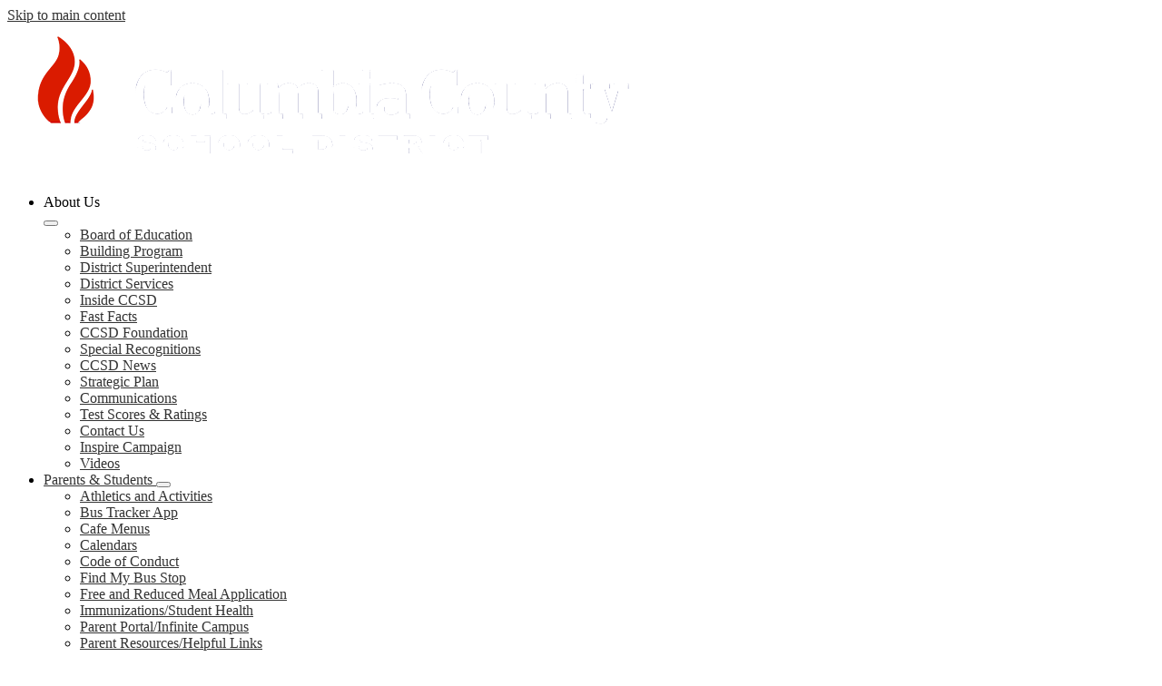

--- FILE ---
content_type: text/html;charset=UTF-8
request_url: https://www.ccboe.net/apps/video/
body_size: 15238
content:





	
		
		
		
		
	


    
<!DOCTYPE html>
<!-- Powered by Edlio -->
    
        <html lang="en" class="edlio desktop">
    
    <!-- prod-cms-tomcat-v2025110301-004 -->
<head>
<script>
edlioCorpDataLayer = [{
"CustomerType": "DWS Parent",
"AccountExternalId": "0010b00002HIwAmAAL",
"WebsiteName": "Columbia County Schools",
"WebsiteId": "COLCS",
"DistrictExternalId": "0010b00002HIwAmAAL",
"DistrictName": "Columbia County Schools",
"DistrictWebsiteId": "COLCS"
}];
</script>
<script>(function(w,d,s,l,i){w[l]=w[l]||[];w[l].push({'gtm.start':
new Date().getTime(),event:'gtm.js'});var f=d.getElementsByTagName(s)[0],
j=d.createElement(s),dl=l!='dataLayer'?'&l='+l:'';j.async=true;j.src=
'https://www.googletagmanager.com/gtm.js?id='+i+dl+ '&gtm_auth=53ANkNZTATx5fKdCYoahug&gtm_preview=env-1&gtm_cookies_win=x';f.parentNode.insertBefore(j,f);
})(window,document,'script','edlioCorpDataLayer','GTM-KFWJKNQ');</script>


<title>Video Gallery | Columbia County Schools</title>
<meta http-equiv="Content-Type" content="text/html; charset=UTF-8">
<meta name="description" content="Columbia County Schools serves students and is located in Evans, GA.">
<meta name="keywords" content="Columbia County School District, CCSD, Evans, Georgia, Excellent, Top Tier, Public, Education, CSRA, Fort Gordon, Premier, Digital, Cyber, College Board, IB, Top School, Best Schools in the Nation, Best">
<meta name="generator" content="Edlio CMS">
<meta name="referrer" content="always">
<meta name="viewport" content="width=device-width, initial-scale=1.0"/>
<link rel="apple-touch-icon" sizes="180x180" href="/apple-touch-icon.png">
<link rel="icon" type="image/png" href="/favicon-32x32.png" sizes="32x32">
<link rel="icon" href="/favicon.ico" type="image/x-icon">
<!--[if lt IE 9]><script src="/apps/js/common/html5shiv-pack-1762201703211.js"></script><![endif]-->
<link rel="stylesheet" href="/apps/shared/main-pack-1762201703211.css" type="text/css">
<link rel="stylesheet" href="/shared/main.css" type="text/css">
<link rel="stylesheet" href="/apps/webapps/global/public/css/site-pack-1762201703211.css" type="text/css">
<link rel="stylesheet" href="/apps/webapps/global/public/css/temp-pack-1762201703211.css" type="text/css">
<link rel="stylesheet" href="/apps/shared/web_apps-pack-1762201703211.css" type="text/css">
<script src="/apps/js/common/common-pack-1762201703211.js" type="text/javascript" charset="utf-8"></script>

<link href="/apps/js/video/video-pack-1762201703211.css" type="text/css" rel="stylesheet">
<link href="/apps/js/video/videojs/video-js-pack-1762201703211.css" type="text/css" rel="stylesheet">
<link href="/apps/js/video/videojs/plugins/button-styles-pack-1762201703211.css" type="text/css" rel="stylesheet">
<link href="/apps/js/video/videojs-override-pack-1762201703211.css" type="text/css" rel="stylesheet">
<script type="text/javascript" charset="utf-8" src="/apps/js/jquery/3.7.1/jquery-pack-1762201703211.js"></script>
<script type="text/javascript" charset="utf-8">
					var jq37 = jQuery.noConflict();
				</script>
<script src="/apps/js/mmapp/jquery.placeholder-pack-1762201703211.js" charset="utf-8"></script>
<script src="/apps/js/video/videojs/video-pack-1762201703211.js" charset="utf-8"></script>
<script src="/apps/js/video/videojs/plugins/video-quality-selector-pack-1762201703211.js" charset="utf-8"></script>
<script src="/apps/js/video/videoinitialize-pack-1762201703211.js" charset="utf-8"></script>
<script src="/apps/js/video/jquery.paneinitialize-pack-1762201703211.js" charset="utf-8"></script>
<script src="/apps/js/video/featured_videos-pack-1762201703211.js" charset="utf-8"></script>
<script src="/apps/js/video/public_general-pack-1762201703211.js" charset="utf-8"></script>
<script async src="https://www.googletagmanager.com/gtag/js?id=UA-96480542-1"></script>
<script>
                   window.dataLayer = window.dataLayer || [];
                   function gtag(){dataLayer.push(arguments);}
                   gtag('js', new Date());
                   gtag('config', 'UA-96480542-1');
                </script>
<link rel="stylesheet" href="//colcsm.edlioschool.com/common_files/main.css">
<script src="/apps/js/common/list-pack.js"></script>
<script type="text/javascript">
                window.edlio = window.edlio || {};
                window.edlio.isEdgeToEdge = false;
            </script>

<script type="text/javascript">
                document.addEventListener("DOMContentLoaded", function() {
                    const translateElement = document.getElementById("google_translate_element");
                    const mutationObserverCallback = function (mutationsList, observer) {
                        for (const mutation of mutationsList) {
                            if (mutation.type === 'childList') {
                                mutation.addedNodes.forEach(function (node) {
                                    if (node.nodeType === 1 && node.id === 'goog-gt-tt') {
                                        const form_element = document.getElementById("goog-gt-votingForm");
                                        if (form_element) {
                                            form_element.remove();
                                            observer.disconnect();
                                        }
                                    }
                                })
                            }
                        }
                    }

                    if (translateElement) {
                        const observer = new MutationObserver(mutationObserverCallback);
                        observer.observe(document.body, { childList: true, subtree: true });
                    }
                });
            </script>


</head>


    
	
		
		
			






<body >

	<link rel="stylesheet" href="https://fonts.googleapis.com/css2?family=Material+Icons:wght@400;700" />

	<header id="header_main" class='site-header2a site-header district-header' aria-label="Main Site Header">
		<a class="skip-to-content-link" href="#content_main">Skip to main content</a>

		<div class="header-main-inner">
			<div class="school-name header-title">
				<a href="/" class="school-logo">
					<img class="logo-image" src='/pics/header_logo.png' alt="">
					<div class="school-name-inner">Columbia County Schools</div>
				</a>
			</div>
			<nav id="sitenav_main" class="sitenav horiz-menu desktop-menu sitenav-main flyout dropdown-buttons-2" aria-label="Main Site Navigation" style="--nav-columns: 1">
				<ul class="nav-menu">
					
						<li class="nav-item dropdown">
							
							<div class="nav-item-inner"><span class="nav-item-text">About Us</span></div>
							
							
								<button class="dropdown-toggle" aria-label="About Us submenu"></button>
								<div class="sub-menu-holder">
									<ul class="sub-menu">
										
										<li class="sub-menu-item">
											<a href="/apps/pages/index.jsp?uREC_ID=1197232&type=d&pREC_ID=1438919" >Board of Education</a>
											
										</li>
										
										<li class="sub-menu-item">
											<a href="/apps/pages/index.jsp?uREC_ID=4399783&type=d" >Building Program</a>
											
										</li>
										
										<li class="sub-menu-item">
											<a href="/apps/pages/index.jsp?uREC_ID=1166891&type=d&pREC_ID=2555046" >District Superintendent</a>
											
										</li>
										
										<li class="sub-menu-item">
											<a href="/apps/pages/index.jsp?uREC_ID=4358281&type=d" >District Services</a>
											
										</li>
										
										<li class="sub-menu-item">
											<a href="/apps/pages/index.jsp?uREC_ID=1166891&type=d&pREC_ID=1417547"  target="_blank">Inside CCSD</a>
											
										</li>
										
										<li class="sub-menu-item">
											<a href="/apps/pages/index.jsp?uREC_ID=4369834&type=d&pREC_ID=2571980" >Fast Facts</a>
											
										</li>
										
										<li class="sub-menu-item">
											<a href="/apps/pages/index.jsp?uREC_ID=4324139&type=d" >CCSD Foundation</a>
											
										</li>
										
										<li class="sub-menu-item">
											<a href="/apps/pages/index.jsp?uREC_ID=3538279&type=d&pREC_ID=2512355" >Special Recognitions</a>
											
										</li>
										
										<li class="sub-menu-item">
											<a href="/apps/pages/index.jsp?uREC_ID=1235375&type=d&pREC_ID=2558711" >CCSD News</a>
											
										</li>
										
										<li class="sub-menu-item">
											<a href="https://www.ccboe.net/apps/pages/index.jsp?uREC_ID=2898365&type=d&pREC_ID=2334538"  target="_blank">Strategic Plan</a>
											
										</li>
										
										<li class="sub-menu-item">
											<a href="/apps/pages/index.jsp?uREC_ID=1235375&type=d"  target="_blank">Communications</a>
											
										</li>
										
										<li class="sub-menu-item">
											<a href="https://public.gosa.ga.gov/noauth/extensions/SchoolGrades-Georgia/SchoolGrades-Georgia.html?SchoolName=columbia-county"  target="_blank">Test Scores & Ratings</a>
											
										</li>
										
										<li class="sub-menu-item">
											<a href="/apps/contact/" >Contact Us</a>
											
										</li>
										
										<li class="sub-menu-item">
											<a href="/apps/pages/index.jsp?uREC_ID=4444680&type=d" >Inspire Campaign</a>
											
										</li>
										
										<li class="sub-menu-item">
											<a href="/apps/video/" >Videos</a>
											
										</li>
										
									</ul>
								</div>
							
						</li>
					
						<li class="nav-item dropdown">
							
							<a class="nav-item-inner" href="/apps/pages/index.jsp?uREC_ID=4451967&type=d" >
								<span class="nav-item-text">Parents & Students</span>
							</a>
							
							
								<button class="dropdown-toggle" aria-label="Parents & Students submenu"></button>
								<div class="sub-menu-holder">
									<ul class="sub-menu">
										
										<li class="sub-menu-item">
											<a href="/apps/pages/index.jsp?uREC_ID=3041164&type=d" >Athletics and Activities</a>
											
										</li>
										
										<li class="sub-menu-item">
											<a href="/apps/pages/index.jsp?uREC_ID=1191307&type=d&pREC_ID=2027314" >Bus Tracker App</a>
											
										</li>
										
										<li class="sub-menu-item">
											<a href="/apps/pages/index.jsp?uREC_ID=1197239&type=d&pREC_ID=1440313" >Cafe Menus</a>
											
										</li>
										
										<li class="sub-menu-item">
											<a href="https://www.ccboe.net/apps/pages/index.jsp?uREC_ID=4375927&type=d"  target="_blank">Calendars</a>
											
										</li>
										
										<li class="sub-menu-item">
											<a href="/apps/pages/index.jsp?uREC_ID=1197246&type=d&pREC_ID=2213598" >Code of Conduct</a>
											
										</li>
										
										<li class="sub-menu-item">
											<a href="https://bus-routes.ccboe.net/livewq/webquery/" >Find My Bus Stop</a>
											
										</li>
										
										<li class="sub-menu-item">
											<a href="/apps/pages/index.jsp?uREC_ID=1197239&type=d&pREC_ID=1985268" >Free and Reduced Meal Application</a>
											
										</li>
										
										<li class="sub-menu-item">
											<a href="/apps/pages/index.jsp?uREC_ID=1197238&type=d" >Immunizations/Student Health</a>
											
										</li>
										
										<li class="sub-menu-item">
											<a href="/apps/pages/index.jsp?uREC_ID=1197233&type=d&pREC_ID=1440024" >Parent Portal/Infinite Campus</a>
											
										</li>
										
										<li class="sub-menu-item">
											<a href="/apps/pages/index.jsp?uREC_ID=1197233&type=d&pREC_ID=1417554" >Parent Resources/Helpful Links</a>
											
										</li>
										
										<li class="sub-menu-item">
											<a href="/apps/pages/index.jsp?uREC_ID=1197233&type=d&pREC_ID=1439661" >Resources for Military Families</a>
											
										</li>
										
										<li class="sub-menu-item">
											<a href="/apps/pages/index.jsp?uREC_ID=3846801&type=d&pREC_ID=2475401"  target="_blank">Student Registration</a>
											
										</li>
										
										<li class="sub-menu-item">
											<a href="/apps/pages/index.jsp?uREC_ID=4352031&type=d&pREC_ID=2541684" >School Closures & Dismissal Times</a>
											
										</li>
										
										<li class="sub-menu-item">
											<a href="https://columbiaga.scriborder.com/" >Transcripts/Student Records</a>
											
										</li>
										
									</ul>
								</div>
							
						</li>
					
						<li class="nav-item dropdown">
							
							<div class="nav-item-inner"><span class="nav-item-text">Teaching & Learning</span></div>
							
							
								<button class="dropdown-toggle" aria-label="Teaching & Learning submenu"></button>
								<div class="sub-menu-holder">
									<ul class="sub-menu">
										
										<li class="sub-menu-item">
											<a href="https://launchpad.classlink.com/ccboe" >ClassLink</a>
											
										</li>
										
										<li class="sub-menu-item">
											<a href="/apps/pages/index.jsp?uREC_ID=1197246&type=d&pREC_ID=2555666" >Curriculum & Instruction</a>
											
										</li>
										
										<li class="sub-menu-item">
											<a href="https://www.georgia.ja.org/csra" >Discovery Center of the CSRA</a>
											
										</li>
										
										<li class="sub-menu-item">
											<a href="/apps/pages/index.jsp?uREC_ID=1210595&type=d" >Federal Programs</a>
											
										</li>
										
										<li class="sub-menu-item">
											<a href="/apps/pages/index.jsp?uREC_ID=4356454&type=d" >IB Diploma Programme</a>
											
										</li>
										
										<li class="sub-menu-item">
											<a href="/apps/pages/index.jsp?uREC_ID=1235315&type=d&pREC_ID=2556517" >Special Education Services</a>
											
										</li>
										
										<li class="sub-menu-item">
											<a href="/apps/pages/index.jsp?uREC_ID=2395333&type=d" >Student Support</a>
											
										</li>
										
										<li class="sub-menu-item">
											<a href="/apps/pages/index.jsp?uREC_ID=1197244&type=d" >Test Scores/Assessment</a>
											
										</li>
										
									</ul>
								</div>
							
						</li>
					
						<li class="nav-item dropdown">
							
							<div class="nav-item-inner"><span class="nav-item-text">Schools</span></div>
							
							
								<button class="dropdown-toggle" aria-label="Schools submenu"></button>
								<div class="sub-menu-holder fly-left">
									<ul class="sub-menu">
										
										<li class="sub-menu-item">
											<a href="/apps/pages/index.jsp?uREC_ID=4381135&type=d" >Elementary Schools</a>
											
										</li>
										
										<li class="sub-menu-item">
											<a href="/apps/pages/index.jsp?uREC_ID=1197246&type=d&pREC_ID=1438876" >Middle Schools</a>
											
										</li>
										
										<li class="sub-menu-item">
											<a href="/apps/pages/index.jsp?uREC_ID=4369835&type=d&pREC_ID=2571992" >High Schools</a>
											
										</li>
										
										<li class="sub-menu-item">
											<a href="/apps/pages/index.jsp?uREC_ID=3041164&type=d" >Athletics & Activities</a>
											
										</li>
										
										<li class="sub-menu-item">
											<a href="https://ccas.ccboe.net/" >Columbia County Alternative School</a>
											
										</li>
										
										<li class="sub-menu-item">
											<a href="http://cva.ccboe.net" >Columbia Virtual Academy (CVA)</a>
											
										</li>
										
										<li class="sub-menu-item">
											<a href="/apps/pages/index.jsp?uREC_ID=4451967&type=d&pREC_ID=2706329" >School Administrator List</a>
											
										</li>
										
										<li class="sub-menu-item">
											<a href="/apps/pages/index.jsp?uREC_ID=4375927&type=d&pREC_ID=2578222" >School Arrival & Dismissal Times</a>
											
										</li>
										
										<li class="sub-menu-item">
											<a href="/apps/pages/index.jsp?uREC_ID=1197240&type=d" >School Safety</a>
											
										</li>
										
										<li class="sub-menu-item">
											<a href="/apps/pages/index.jsp?uREC_ID=3699142&type=d" >Summer School</a>
											
										</li>
										
										<li class="sub-menu-item">
											<a href="/apps/pages/index.jsp?uREC_ID=1197233&type=d&pREC_ID=1440025" >Volunteer Information</a>
											
										</li>
										
									</ul>
								</div>
							
						</li>
					
						<li class="nav-item dropdown">
							
							<div class="nav-item-inner"><span class="nav-item-text">Careers</span></div>
							
							
								<button class="dropdown-toggle" aria-label="Careers submenu"></button>
								<div class="sub-menu-holder fly-left">
									<ul class="sub-menu">
										
										<li class="sub-menu-item">
											<a href="https://www.ccboe.net/apps/pages/index.jsp?uREC_ID=1197245&type=d&pREC_ID=2448592" >Teach For Us</a>
											
										</li>
										
										<li class="sub-menu-item">
											<a href="https://www.gapsc.com/ProspectiveEducator/ProspectiveEducator.aspx"  target="_blank">Prospective Educator</a>
											
										</li>
										
										<li class="sub-menu-item">
											<a href="/apps/pages/index.jsp?uREC_ID=1197236&type=d&pREC_ID=1452183" >Career Opportunities</a>
											
										</li>
										
										<li class="sub-menu-item">
											<a href="https://teachinthepeach.org/"  target="_blank">Teach in the Peach</a>
											
										</li>
										
										<li class="sub-menu-item">
											<a href="https://ccboe.edlioschool.com/apps/pages/index.jsp?uREC_ID=1197236&type=d&pREC_ID=2127222"  target="_blank">Application for Employment</a>
											
										</li>
										
										<li class="sub-menu-item">
											<a href="/apps/pages/index.jsp?uREC_ID=1197245&type=d&pREC_ID=2318122" >Drive Columbia County</a>
											
										</li>
										
										<li class="sub-menu-item">
											<a href="http://ccboe.edlioschool.com/apps/pages/index.jsp?uREC_ID=1197234&type=d&pREC_ID=1439080" >Salary Schedules</a>
											
										</li>
										
										<li class="sub-menu-item">
											<a href="https://ccboe.edlioschool.com/apps/pages/index.jsp?uREC_ID=1197245&type=d&pREC_ID=2327781" >Get to know Columbia County, GA</a>
											
										</li>
										
										<li class="sub-menu-item">
											<a href="/apps/pages/index.jsp?uREC_ID=1197245&type=d&pREC_ID=1439053" >Substitute Services</a>
											
										</li>
										
										<li class="sub-menu-item">
											<a href="https://www.ccboe.net/apps/pages/index.jsp?uREC_ID=1197236&type=d&pREC_ID=1439219" >Human Resources Homepage</a>
											
										</li>
										
									</ul>
								</div>
							
						</li>
					
						<li class="nav-item dropdown">
							
							<a class="nav-item-inner" href="/apps/contact/" >
								<span class="nav-item-text">Employees</span>
							</a>
							
							
								<button class="dropdown-toggle" aria-label="Employees submenu"></button>
								<div class="sub-menu-holder fly-left">
									<ul class="sub-menu">
										
										<li class="sub-menu-item">
											<a href="/apps/pages/index.jsp?uREC_ID=1197234&type=d&pREC_ID=1440033" >Business and Finance</a>
											
										</li>
										
										<li class="sub-menu-item">
											<a href="/apps/pages/index.jsp?uREC_ID=1197234&type=d&pREC_ID=1440084" >Calendar of Workdays</a>
											
										</li>
										
										<li class="sub-menu-item">
											<a href="/apps/pages/index.jsp?uREC_ID=4324139&type=d" >CCSD Foundation</a>
											
										</li>
										
										<li class="sub-menu-item">
											<a href="/apps/pages/index.jsp?uREC_ID=1197236&type=d&pREC_ID=1439071" >Employee Benefits</a>
											
										</li>
										
										<li class="sub-menu-item">
											<a href="https://outlook.office.com/mail/" >Employee Webmail</a>
											
										</li>
										
										<li class="sub-menu-item">
											<a href="https://ccboecentral.etrieve.cloud/" >Etrieve</a>
											
										</li>
										
										<li class="sub-menu-item">
											<a href="/apps/pages/index.jsp?uREC_ID=1197234&type=d&pREC_ID=1440098" >Field Trips and Travel</a>
											
										</li>
										
										<li class="sub-menu-item">
											<a href="https://login.frontlineeducation.com/login?signin=a3543f906fecffe5a4f2006f87e5c19b&productId=ABSMGMT&clientId=ABSMGMT#/login" >Frontline</a>
											
										</li>
										
										<li class="sub-menu-item">
											<a href="/apps/pages/index.jsp?uREC_ID=1197236&type=d" >Human Resources</a>
											
										</li>
										
										<li class="sub-menu-item">
											<a href="https://campus.ccboe.net/campus/columbia.jsp" >Infinite Campus Login</a>
											
										</li>
										
										<li class="sub-menu-item">
											<a href="/apps/pages/index.jsp?uREC_ID=1197233&type=d" >Information</a>
											
										</li>
										
										<li class="sub-menu-item">
											<a href="/apps/pages/index.jsp?uREC_ID=4359008&type=d&pREC_ID=1717829" >Leadership Development Program</a>
											
										</li>
										
										<li class="sub-menu-item">
											<a href="/apps/pages/index.jsp?uREC_ID=1197234&type=d&pREC_ID=1440089" >Local School Accounting</a>
											
										</li>
										
										<li class="sub-menu-item">
											<a href="/apps/pages/index.jsp?uREC_ID=1197233&type=d&pREC_ID=2212856" >Noteworthy Dates</a>
											
										</li>
										
										<li class="sub-menu-item">
											<a href="/apps/pages/index.jsp?uREC_ID=1197234&type=d&pREC_ID=1439080" >Payroll</a>
											
										</li>
										
										<li class="sub-menu-item">
											<a href="/apps/pages/index.jsp?uREC_ID=1197237&type=d" >Professional Learning</a>
											
										</li>
										
										<li class="sub-menu-item">
											<a href="/apps/pages/index.jsp?uREC_ID=1197234&type=d&pREC_ID=1440091" >Purchasing</a>
											
										</li>
										
										<li class="sub-menu-item">
											<a href="/apps/pages/index.jsp?uREC_ID=1197246&type=d&pREC_ID=1481490" >School Administration List</a>
											
										</li>
										
										<li class="sub-menu-item">
											<a href="/apps/pages/index.jsp?uREC_ID=4448405&type=d&pREC_ID=2693654" >Staff News & Notes</a>
											
										</li>
										
									</ul>
								</div>
							
						</li>
					
				</ul>
			</nav>
		</div>

		<nav id="sitenav_mobile" class="sitenav mobile-menu sitenav-main hamburger dropdown-buttons-2" aria-label="Mobile Site Navigation">
			<button id="sitenav_mobile_toggle" class="menu-toggle"><span class="hidden">Mobile header navigation toggle</span><span class="menu-icon-indicator"><span class="menu-icon-indicator-inner"></span></span></button>
			<ul class="nav-menu">
				
				<li class="nav-item top top-first dropdown">
					<div class="nav-item-inner"><span class="nav-item-text">District Services</span></div>
					<button class="dropdown-toggle" aria-label="District Services submenu"></button>
					<div class="sub-menu-holder">
						<ul class="sub-menu">
								
									<li class="sub-menu-item"><a href="/apps/pages/index.jsp?uREC_ID=4358281&type=d&pREC_ID=2555780"><span>District Services</span></a></li>
								
									<li class="sub-menu-item"><a href="/apps/pages/index.jsp?uREC_ID=3154820&type=d"><span>Building Program</span></a></li>
								
									<li class="sub-menu-item"><a href="/apps/pages/index.jsp?uREC_ID=3041164&type=d"><span>Athletics & Extra-Curricular Activities</span></a></li>
								
									<li class="sub-menu-item"><a href="/apps/pages/index.jsp?uREC_ID=1197234&type=d&pREC_ID=1440033"><span>Business and Finance</span></a></li>
								
									<li class="sub-menu-item"><a href="/apps/pages/index.jsp?uREC_ID=1166891&type=d&pREC_ID=2416211"><span>Columbia County School District Foundation</span></a></li>
								
									<li class="sub-menu-item"><a href="/apps/pages/index.jsp?uREC_ID=1235315&type=d&pREC_ID=1439435"><span>Curriculum, Assessment and Instruction</span></a></li>
								
									<li class="sub-menu-item"><a href="/apps/pages/index.jsp?uREC_ID=1197236&type=d"><span>Human Resources</span></a></li>
								
									<li class="sub-menu-item"><a href="/apps/pages/index.jsp?uREC_ID=4359008&type=d"><span>School Improvement</span></a></li>
								
									<li class="sub-menu-item"><a href="/apps/pages/index.jsp?uREC_ID=1197238&type=d&pREC_ID=1440988"><span>School Nurses</span></a></li>
								
									<li class="sub-menu-item"><a href="/apps/pages/index.jsp?uREC_ID=1197239&type=d"><span>School Nutrition Program</span></a></li>
								
									<li class="sub-menu-item"><a href="/apps/pages/index.jsp?uREC_ID=1197242&type=d"><span>Special Education Services</span></a></li>
								
									<li class="sub-menu-item"><a href="/apps/pages/index.jsp?uREC_ID=1197243&type=d"><span>Technology</span></a></li>
								
									<li class="sub-menu-item"><a href="/apps/pages/index.jsp?uREC_ID=1191307&type=d"><span>Transportation</span></a></li>
								
						</ul>
					</div>
				</li>
				
				
				<li class="nav-item"><a class="nav-item-inner" href="/Sitemap.jsp">Find It Fast</a></li>
				
					<li class="nav-item dropdown">
						
						<div class="nav-item-inner"><span class="nav-item-text">About Us</span></div>
						
						
							<button class="dropdown-toggle" aria-label="About Us submenu"></button>
							<div class="sub-menu-holder">
								<ul class="sub-menu">
									
									<li class="sub-menu-item ">
										<a href="/apps/pages/index.jsp?uREC_ID=1197232&type=d&pREC_ID=1438919" >Board of Education</a>
										
									</li>
									
									<li class="sub-menu-item ">
										<a href="/apps/pages/index.jsp?uREC_ID=4399783&type=d" >Building Program</a>
										
									</li>
									
									<li class="sub-menu-item ">
										<a href="/apps/pages/index.jsp?uREC_ID=1166891&type=d&pREC_ID=2555046" >District Superintendent</a>
										
									</li>
									
									<li class="sub-menu-item ">
										<a href="/apps/pages/index.jsp?uREC_ID=4358281&type=d" >District Services</a>
										
									</li>
									
									<li class="sub-menu-item ">
										<a href="/apps/pages/index.jsp?uREC_ID=1166891&type=d&pREC_ID=1417547"  target="_blank">Inside CCSD</a>
										
									</li>
									
									<li class="sub-menu-item ">
										<a href="/apps/pages/index.jsp?uREC_ID=4369834&type=d&pREC_ID=2571980" >Fast Facts</a>
										
									</li>
									
									<li class="sub-menu-item ">
										<a href="/apps/pages/index.jsp?uREC_ID=4324139&type=d" >CCSD Foundation</a>
										
									</li>
									
									<li class="sub-menu-item ">
										<a href="/apps/pages/index.jsp?uREC_ID=3538279&type=d&pREC_ID=2512355" >Special Recognitions</a>
										
									</li>
									
									<li class="sub-menu-item ">
										<a href="/apps/pages/index.jsp?uREC_ID=1235375&type=d&pREC_ID=2558711" >CCSD News</a>
										
									</li>
									
									<li class="sub-menu-item ">
										<a href="https://www.ccboe.net/apps/pages/index.jsp?uREC_ID=2898365&type=d&pREC_ID=2334538"  target="_blank">Strategic Plan</a>
										
									</li>
									
									<li class="sub-menu-item ">
										<a href="/apps/pages/index.jsp?uREC_ID=1235375&type=d"  target="_blank">Communications</a>
										
									</li>
									
									<li class="sub-menu-item ">
										<a href="https://public.gosa.ga.gov/noauth/extensions/SchoolGrades-Georgia/SchoolGrades-Georgia.html?SchoolName=columbia-county"  target="_blank">Test Scores & Ratings</a>
										
									</li>
									
									<li class="sub-menu-item ">
										<a href="/apps/contact/" >Contact Us</a>
										
									</li>
									
									<li class="sub-menu-item ">
										<a href="/apps/pages/index.jsp?uREC_ID=4444680&type=d" >Inspire Campaign</a>
										
									</li>
									
									<li class="sub-menu-item ">
										<a href="/apps/video/" >Videos</a>
										
									</li>
									
								</ul>
							</div>
						
					</li>
				
					<li class="nav-item dropdown">
						
						<a class="nav-item-inner" href="/apps/pages/index.jsp?uREC_ID=4451967&type=d" >
							<span class="nav-item-text">Parents & Students</span>
						</a>
						
						
							<button class="dropdown-toggle" aria-label="Parents & Students submenu"></button>
							<div class="sub-menu-holder">
								<ul class="sub-menu">
									
									<li class="sub-menu-item ">
										<a href="/apps/pages/index.jsp?uREC_ID=3041164&type=d" >Athletics and Activities</a>
										
									</li>
									
									<li class="sub-menu-item ">
										<a href="/apps/pages/index.jsp?uREC_ID=1191307&type=d&pREC_ID=2027314" >Bus Tracker App</a>
										
									</li>
									
									<li class="sub-menu-item ">
										<a href="/apps/pages/index.jsp?uREC_ID=1197239&type=d&pREC_ID=1440313" >Cafe Menus</a>
										
									</li>
									
									<li class="sub-menu-item ">
										<a href="https://www.ccboe.net/apps/pages/index.jsp?uREC_ID=4375927&type=d"  target="_blank">Calendars</a>
										
									</li>
									
									<li class="sub-menu-item ">
										<a href="/apps/pages/index.jsp?uREC_ID=1197246&type=d&pREC_ID=2213598" >Code of Conduct</a>
										
									</li>
									
									<li class="sub-menu-item ">
										<a href="https://bus-routes.ccboe.net/livewq/webquery/" >Find My Bus Stop</a>
										
									</li>
									
									<li class="sub-menu-item ">
										<a href="/apps/pages/index.jsp?uREC_ID=1197239&type=d&pREC_ID=1985268" >Free and Reduced Meal Application</a>
										
									</li>
									
									<li class="sub-menu-item ">
										<a href="/apps/pages/index.jsp?uREC_ID=1197238&type=d" >Immunizations/Student Health</a>
										
									</li>
									
									<li class="sub-menu-item ">
										<a href="/apps/pages/index.jsp?uREC_ID=1197233&type=d&pREC_ID=1440024" >Parent Portal/Infinite Campus</a>
										
									</li>
									
									<li class="sub-menu-item ">
										<a href="/apps/pages/index.jsp?uREC_ID=1197233&type=d&pREC_ID=1417554" >Parent Resources/Helpful Links</a>
										
									</li>
									
									<li class="sub-menu-item ">
										<a href="/apps/pages/index.jsp?uREC_ID=1197233&type=d&pREC_ID=1439661" >Resources for Military Families</a>
										
									</li>
									
									<li class="sub-menu-item ">
										<a href="/apps/pages/index.jsp?uREC_ID=3846801&type=d&pREC_ID=2475401"  target="_blank">Student Registration</a>
										
									</li>
									
									<li class="sub-menu-item ">
										<a href="/apps/pages/index.jsp?uREC_ID=4352031&type=d&pREC_ID=2541684" >School Closures & Dismissal Times</a>
										
									</li>
									
									<li class="sub-menu-item ">
										<a href="https://columbiaga.scriborder.com/" >Transcripts/Student Records</a>
										
									</li>
									
								</ul>
							</div>
						
					</li>
				
					<li class="nav-item dropdown">
						
						<div class="nav-item-inner"><span class="nav-item-text">Teaching & Learning</span></div>
						
						
							<button class="dropdown-toggle" aria-label="Teaching & Learning submenu"></button>
							<div class="sub-menu-holder">
								<ul class="sub-menu">
									
									<li class="sub-menu-item ">
										<a href="https://launchpad.classlink.com/ccboe" >ClassLink</a>
										
									</li>
									
									<li class="sub-menu-item ">
										<a href="/apps/pages/index.jsp?uREC_ID=1197246&type=d&pREC_ID=2555666" >Curriculum & Instruction</a>
										
									</li>
									
									<li class="sub-menu-item ">
										<a href="https://www.georgia.ja.org/csra" >Discovery Center of the CSRA</a>
										
									</li>
									
									<li class="sub-menu-item ">
										<a href="/apps/pages/index.jsp?uREC_ID=1210595&type=d" >Federal Programs</a>
										
									</li>
									
									<li class="sub-menu-item ">
										<a href="/apps/pages/index.jsp?uREC_ID=4356454&type=d" >IB Diploma Programme</a>
										
									</li>
									
									<li class="sub-menu-item ">
										<a href="/apps/pages/index.jsp?uREC_ID=1235315&type=d&pREC_ID=2556517" >Special Education Services</a>
										
									</li>
									
									<li class="sub-menu-item ">
										<a href="/apps/pages/index.jsp?uREC_ID=2395333&type=d" >Student Support</a>
										
									</li>
									
									<li class="sub-menu-item ">
										<a href="/apps/pages/index.jsp?uREC_ID=1197244&type=d" >Test Scores/Assessment</a>
										
									</li>
									
								</ul>
							</div>
						
					</li>
				
					<li class="nav-item dropdown">
						
						<div class="nav-item-inner"><span class="nav-item-text">Schools</span></div>
						
						
							<button class="dropdown-toggle" aria-label="Schools submenu"></button>
							<div class="sub-menu-holder">
								<ul class="sub-menu">
									
									<li class="sub-menu-item ">
										<a href="/apps/pages/index.jsp?uREC_ID=4381135&type=d" >Elementary Schools</a>
										
									</li>
									
									<li class="sub-menu-item ">
										<a href="/apps/pages/index.jsp?uREC_ID=1197246&type=d&pREC_ID=1438876" >Middle Schools</a>
										
									</li>
									
									<li class="sub-menu-item ">
										<a href="/apps/pages/index.jsp?uREC_ID=4369835&type=d&pREC_ID=2571992" >High Schools</a>
										
									</li>
									
									<li class="sub-menu-item ">
										<a href="/apps/pages/index.jsp?uREC_ID=3041164&type=d" >Athletics & Activities</a>
										
									</li>
									
									<li class="sub-menu-item ">
										<a href="https://ccas.ccboe.net/" >Columbia County Alternative School</a>
										
									</li>
									
									<li class="sub-menu-item ">
										<a href="http://cva.ccboe.net" >Columbia Virtual Academy (CVA)</a>
										
									</li>
									
									<li class="sub-menu-item ">
										<a href="/apps/pages/index.jsp?uREC_ID=4451967&type=d&pREC_ID=2706329" >School Administrator List</a>
										
									</li>
									
									<li class="sub-menu-item ">
										<a href="/apps/pages/index.jsp?uREC_ID=4375927&type=d&pREC_ID=2578222" >School Arrival & Dismissal Times</a>
										
									</li>
									
									<li class="sub-menu-item ">
										<a href="/apps/pages/index.jsp?uREC_ID=1197240&type=d" >School Safety</a>
										
									</li>
									
									<li class="sub-menu-item ">
										<a href="/apps/pages/index.jsp?uREC_ID=3699142&type=d" >Summer School</a>
										
									</li>
									
									<li class="sub-menu-item ">
										<a href="/apps/pages/index.jsp?uREC_ID=1197233&type=d&pREC_ID=1440025" >Volunteer Information</a>
										
									</li>
									
								</ul>
							</div>
						
					</li>
				
					<li class="nav-item dropdown">
						
						<div class="nav-item-inner"><span class="nav-item-text">Careers</span></div>
						
						
							<button class="dropdown-toggle" aria-label="Careers submenu"></button>
							<div class="sub-menu-holder">
								<ul class="sub-menu">
									
									<li class="sub-menu-item ">
										<a href="https://www.ccboe.net/apps/pages/index.jsp?uREC_ID=1197245&type=d&pREC_ID=2448592" >Teach For Us</a>
										
									</li>
									
									<li class="sub-menu-item ">
										<a href="https://www.gapsc.com/ProspectiveEducator/ProspectiveEducator.aspx"  target="_blank">Prospective Educator</a>
										
									</li>
									
									<li class="sub-menu-item ">
										<a href="/apps/pages/index.jsp?uREC_ID=1197236&type=d&pREC_ID=1452183" >Career Opportunities</a>
										
									</li>
									
									<li class="sub-menu-item ">
										<a href="https://teachinthepeach.org/"  target="_blank">Teach in the Peach</a>
										
									</li>
									
									<li class="sub-menu-item ">
										<a href="https://ccboe.edlioschool.com/apps/pages/index.jsp?uREC_ID=1197236&type=d&pREC_ID=2127222"  target="_blank">Application for Employment</a>
										
									</li>
									
									<li class="sub-menu-item ">
										<a href="/apps/pages/index.jsp?uREC_ID=1197245&type=d&pREC_ID=2318122" >Drive Columbia County</a>
										
									</li>
									
									<li class="sub-menu-item ">
										<a href="http://ccboe.edlioschool.com/apps/pages/index.jsp?uREC_ID=1197234&type=d&pREC_ID=1439080" >Salary Schedules</a>
										
									</li>
									
									<li class="sub-menu-item ">
										<a href="https://ccboe.edlioschool.com/apps/pages/index.jsp?uREC_ID=1197245&type=d&pREC_ID=2327781" >Get to know Columbia County, GA</a>
										
									</li>
									
									<li class="sub-menu-item ">
										<a href="/apps/pages/index.jsp?uREC_ID=1197245&type=d&pREC_ID=1439053" >Substitute Services</a>
										
									</li>
									
									<li class="sub-menu-item ">
										<a href="https://www.ccboe.net/apps/pages/index.jsp?uREC_ID=1197236&type=d&pREC_ID=1439219" >Human Resources Homepage</a>
										
									</li>
									
								</ul>
							</div>
						
					</li>
				
					<li class="nav-item dropdown">
						
						<a class="nav-item-inner" href="/apps/contact/" >
							<span class="nav-item-text">Employees</span>
						</a>
						
						
							<button class="dropdown-toggle" aria-label="Employees submenu"></button>
							<div class="sub-menu-holder">
								<ul class="sub-menu">
									
									<li class="sub-menu-item ">
										<a href="/apps/pages/index.jsp?uREC_ID=1197234&type=d&pREC_ID=1440033" >Business and Finance</a>
										
									</li>
									
									<li class="sub-menu-item ">
										<a href="/apps/pages/index.jsp?uREC_ID=1197234&type=d&pREC_ID=1440084" >Calendar of Workdays</a>
										
									</li>
									
									<li class="sub-menu-item ">
										<a href="/apps/pages/index.jsp?uREC_ID=4324139&type=d" >CCSD Foundation</a>
										
									</li>
									
									<li class="sub-menu-item ">
										<a href="/apps/pages/index.jsp?uREC_ID=1197236&type=d&pREC_ID=1439071" >Employee Benefits</a>
										
									</li>
									
									<li class="sub-menu-item ">
										<a href="https://outlook.office.com/mail/" >Employee Webmail</a>
										
									</li>
									
									<li class="sub-menu-item ">
										<a href="https://ccboecentral.etrieve.cloud/" >Etrieve</a>
										
									</li>
									
									<li class="sub-menu-item ">
										<a href="/apps/pages/index.jsp?uREC_ID=1197234&type=d&pREC_ID=1440098" >Field Trips and Travel</a>
										
									</li>
									
									<li class="sub-menu-item ">
										<a href="https://login.frontlineeducation.com/login?signin=a3543f906fecffe5a4f2006f87e5c19b&productId=ABSMGMT&clientId=ABSMGMT#/login" >Frontline</a>
										
									</li>
									
									<li class="sub-menu-item ">
										<a href="/apps/pages/index.jsp?uREC_ID=1197236&type=d" >Human Resources</a>
										
									</li>
									
									<li class="sub-menu-item ">
										<a href="https://campus.ccboe.net/campus/columbia.jsp" >Infinite Campus Login</a>
										
									</li>
									
									<li class="sub-menu-item ">
										<a href="/apps/pages/index.jsp?uREC_ID=1197233&type=d" >Information</a>
										
									</li>
									
									<li class="sub-menu-item ">
										<a href="/apps/pages/index.jsp?uREC_ID=4359008&type=d&pREC_ID=1717829" >Leadership Development Program</a>
										
									</li>
									
									<li class="sub-menu-item ">
										<a href="/apps/pages/index.jsp?uREC_ID=1197234&type=d&pREC_ID=1440089" >Local School Accounting</a>
										
									</li>
									
									<li class="sub-menu-item ">
										<a href="/apps/pages/index.jsp?uREC_ID=1197233&type=d&pREC_ID=2212856" >Noteworthy Dates</a>
										
									</li>
									
									<li class="sub-menu-item ">
										<a href="/apps/pages/index.jsp?uREC_ID=1197234&type=d&pREC_ID=1439080" >Payroll</a>
										
									</li>
									
									<li class="sub-menu-item ">
										<a href="/apps/pages/index.jsp?uREC_ID=1197237&type=d" >Professional Learning</a>
										
									</li>
									
									<li class="sub-menu-item ">
										<a href="/apps/pages/index.jsp?uREC_ID=1197234&type=d&pREC_ID=1440091" >Purchasing</a>
										
									</li>
									
									<li class="sub-menu-item ">
										<a href="/apps/pages/index.jsp?uREC_ID=1197246&type=d&pREC_ID=1481490" >School Administration List</a>
										
									</li>
									
									<li class="sub-menu-item ">
										<a href="/apps/pages/index.jsp?uREC_ID=4448405&type=d&pREC_ID=2693654" >Staff News & Notes</a>
										
									</li>
									
								</ul>
							</div>
						
					</li>
				
			</ul>
		</nav>

		<div class="topbar">
			<div class="topbar-inner">
			
				
				<nav id="social_nav_header" class='sitenav horiz-menu wrap-menu icon-only flat-icon-colors' aria-labelledby="social_nav_header_header">
					<div class="hidden" id="social_nav_header_header">Social Media Links</div>
					<ul class="nav-menu">
					
						<li class="nav-item"><a class="nav-item-inner" href="https://www.facebook.com/columbia-virtual-academy-100837343122217"><img aria-hidden="true" alt="" src=/apps/webapps/next/global/cms-icon-library/svgs/raw/FacebookColor.svg onload="(function(e){var t=e.src,n=new XMLHttpRequest;n.open('GET',t,!0),n.responseType='text',n.onload=function(){if(n.readyState===n.DONE&&200===n.status){var r=n.responseText;if(r){var t=(new DOMParser).parseFromString(r,'text/xml').getElementsByTagName('svg')[0];t.removeAttribute('xmlns:a'), t.ariaHidden='true', e.parentNode.replaceChild(t,e)}}},n.send(null)})(this)" /><span class="hidden">Facebook</span></a></li>
					
						<li class="nav-item"><a class="nav-item-inner" href="https://twitter.com/ccsdga"><img aria-hidden="true" alt="" src=/apps/webapps/next/global/cms-icon-library/svgs/raw/TwitterColor.svg onload="(function(e){var t=e.src,n=new XMLHttpRequest;n.open('GET',t,!0),n.responseType='text',n.onload=function(){if(n.readyState===n.DONE&&200===n.status){var r=n.responseText;if(r){var t=(new DOMParser).parseFromString(r,'text/xml').getElementsByTagName('svg')[0];t.removeAttribute('xmlns:a'), t.ariaHidden='true', e.parentNode.replaceChild(t,e)}}},n.send(null)})(this)" /><span class="hidden">Twitter</span></a></li>
					
						<li class="nav-item"><a class="nav-item-inner" href="https://www.instagram.com/cva_columbia_virtual_academy"><img aria-hidden="true" alt="" src=/apps/webapps/next/global/cms-icon-library/svgs/raw/InstagramColor.svg onload="(function(e){var t=e.src,n=new XMLHttpRequest;n.open('GET',t,!0),n.responseType='text',n.onload=function(){if(n.readyState===n.DONE&&200===n.status){var r=n.responseText;if(r){var t=(new DOMParser).parseFromString(r,'text/xml').getElementsByTagName('svg')[0];t.removeAttribute('xmlns:a'), t.ariaHidden='true', e.parentNode.replaceChild(t,e)}}},n.send(null)})(this)" /><span class="hidden">Instagram</span></a></li>
					
						<li class="nav-item"><a class="nav-item-inner" href="https://www.youtube.com/@ccsdga"><img aria-hidden="true" alt="" src=/apps/webapps/next/global/cms-icon-library/svgs/raw/YoutubeColor.svg onload="(function(e){var t=e.src,n=new XMLHttpRequest;n.open('GET',t,!0),n.responseType='text',n.onload=function(){if(n.readyState===n.DONE&&200===n.status){var r=n.responseText;if(r){var t=(new DOMParser).parseFromString(r,'text/xml').getElementsByTagName('svg')[0];t.removeAttribute('xmlns:a'), t.ariaHidden='true', e.parentNode.replaceChild(t,e)}}},n.send(null)})(this)" /><span class="hidden">YouTube</span></a></li>
					
						<li class="nav-item"><a class="nav-item-inner" href="https://www.linkedin.com/company/ccsdga"><img aria-hidden="true" alt="" src=/apps/webapps/next/global/cms-icon-library/svgs/raw/LinkedinColor.svg onload="(function(e){var t=e.src,n=new XMLHttpRequest;n.open('GET',t,!0),n.responseType='text',n.onload=function(){if(n.readyState===n.DONE&&200===n.status){var r=n.responseText;if(r){var t=(new DOMParser).parseFromString(r,'text/xml').getElementsByTagName('svg')[0];t.removeAttribute('xmlns:a'), t.ariaHidden='true', e.parentNode.replaceChild(t,e)}}},n.send(null)})(this)" /><span class="hidden">LinkedIn</span></a></li>
					
					</ul>
				</nav>
				<nav id="topbar_nav" class="sitenav horiz-menu wrap-menu has-dropdown column dropdown-buttons-2" aria-label="Topbar Navigation" style="--nav-columns: 2">
					<ul class="nav-menu">
						
						<li class="nav-item dropdown">
							<button class="dropdown-toggle"><span class="nav-item-inner">District Services</span></button>
							<div class="sub-menu-holder">
								<ul class="sub-menu">
										
											<li class="sub-menu-item"><a href="/apps/pages/index.jsp?uREC_ID=4358281&type=d&pREC_ID=2555780"><span>District Services</span></a></li>
										
											<li class="sub-menu-item"><a href="/apps/pages/index.jsp?uREC_ID=3154820&type=d"><span>Building Program</span></a></li>
										
											<li class="sub-menu-item"><a href="/apps/pages/index.jsp?uREC_ID=3041164&type=d"><span>Athletics & Extra-Curricular Activities</span></a></li>
										
											<li class="sub-menu-item"><a href="/apps/pages/index.jsp?uREC_ID=1197234&type=d&pREC_ID=1440033"><span>Business and Finance</span></a></li>
										
											<li class="sub-menu-item"><a href="/apps/pages/index.jsp?uREC_ID=1166891&type=d&pREC_ID=2416211"><span>Columbia County School District Foundation</span></a></li>
										
											<li class="sub-menu-item"><a href="/apps/pages/index.jsp?uREC_ID=1235315&type=d&pREC_ID=1439435"><span>Curriculum, Assessment and Instruction</span></a></li>
										
											<li class="sub-menu-item"><a href="/apps/pages/index.jsp?uREC_ID=1197236&type=d"><span>Human Resources</span></a></li>
										
											<li class="sub-menu-item"><a href="/apps/pages/index.jsp?uREC_ID=4359008&type=d"><span>School Improvement</span></a></li>
										
											<li class="sub-menu-item"><a href="/apps/pages/index.jsp?uREC_ID=1197238&type=d&pREC_ID=1440988"><span>School Nurses</span></a></li>
										
											<li class="sub-menu-item"><a href="/apps/pages/index.jsp?uREC_ID=1197239&type=d"><span>School Nutrition Program</span></a></li>
										
											<li class="sub-menu-item"><a href="/apps/pages/index.jsp?uREC_ID=1197242&type=d"><span>Special Education Services</span></a></li>
										
											<li class="sub-menu-item"><a href="/apps/pages/index.jsp?uREC_ID=1197243&type=d"><span>Technology</span></a></li>
										
											<li class="sub-menu-item"><a href="/apps/pages/index.jsp?uREC_ID=1191307&type=d"><span>Transportation</span></a></li>
										
								</ul>
							</div>
						</li>
						
						<li class="nav-item"><a class="nav-item-inner" href="/Sitemap.jsp">Find It Fast</a></li>
						
					</ul>

				</nav>

				<div id="google_translate_element"></div>
				<script type="text/javascript">
					function googleTranslateElementInit() {
						new google.translate.TranslateElement({
							pageLanguage: 'en',
							includedLanguages: 'es,zh-CN,vi,ar,gu',
							layout: google.translate.TranslateElement.InlineLayout.VERTICAL
						}, 'google_translate_element');
					}
				</script>
				<script type="text/javascript" src="//translate.google.com/translate_a/element.js?cb=googleTranslateElementInit"></script>

			</div>
		</div>

		<script>
			document.addEventListener('DOMContentLoaded', () => {
				document.addEventListener('scroll', () => {
					const header = document.querySelector('#header_main')
					
					const mottoContainer = document.querySelector('#hero_motto_container')
					
					if (window.scrollY > 70) {
						header.classList.add('scrolled')
						
						mottoContainer.classList.add('scrolled')
						
					} else {
						header.classList.remove('scrolled')
						
						mottoContainer.classList.remove('scrolled')
						
					}
				})
			})
		</script>

		<script type="module">

			import accessibleMenu from "https://esm.sh/accessible-menu@4.2.0";

			
			document.addEventListener('DOMContentLoaded', () => {

				// mobile sitenav
				const sitenav_mobile = document.querySelector("#sitenav_mobile");
				const mobileMenu = new accessibleMenu.TopLinkDisclosureMenu({
					controllerElement: sitenav_mobile.querySelector(".menu-toggle"), 
					containerElement: sitenav_mobile,
					submenuSubtoggleSelector: ".submenu-toggle",
					menuElement: sitenav_mobile.querySelector(".nav-menu"),
					optionalKeySupport: true,
					submenuItemSelector: ".dropdown"
				});

				// desktop sitenav
				const sitenav_main = document.querySelector("#sitenav_main");
				const mainMenu = new accessibleMenu.TopLinkDisclosureMenu({
					submenuSubtoggleSelector: ".submenu-toggle",
					menuElement: sitenav_main.querySelector(".nav-menu"),
					optionalKeySupport: true,
					submenuItemSelector: ".dropdown",
					hoverType: "on"
				});


				// secondary nav
				const topbar_nav = document.querySelector("#topbar_nav");
				const topbar_navMenu = new accessibleMenu.DisclosureMenu({
					menuElement: topbar_nav.querySelector(".nav-menu"),
					optionalKeySupport: true,
					submenuItemSelector: ".dropdown",
					hoverType: "on"
				});


				// hamburger menu tab looping
				const hamburgerMenus = document.querySelectorAll(".sitenav.hamburger");
				hamburgerMenus.forEach((menu) =>  {
					const elements = menu.querySelectorAll('a, button');
					const menuButton = menu.querySelector('.menu-toggle');

					// firstLink is always the menu button
					const firstLink = menuButton;

					menu.addEventListener("keydown", e => {

						// only do this if the menu is open
						if (menuButton.getAttribute("aria-expanded") == "true") {

							// tab looping
							if (e.key === 9 || e.key === 'Tab') {

								var i = 1;
								var lastLink = elements[elements.length - i];

								// find the last visible link
								while (!lastLink.checkVisibility()) {
									i++;
									lastLink = elements[elements.length - i];
								}

								if(e.shiftKey === false && document.activeElement === lastLink) {
									e.preventDefault()
									firstLink.focus()
								}
								if(e.shiftKey === true && document.activeElement === firstLink) {
									e.preventDefault()
									lastLink.focus()
								}
							}

						}
					});
				});
			});
		</script>
	</header>
	<main id="content_main" class="site-content" aria-label="Main Site Content" tabindex="-1">



		
	
    

    




    
    
    



    

    













<input type="hidden" id="wwwsiteurl" value="www.ccboe.net">
<input type="hidden" id="titlerecid" value="">


	<h1 class="pageTitle">Video Gallery</h1>






	<input type="hidden" name="totalFeaturedVideos" id="totalFeaturedVideos" value="39">
	<input type="hidden" name="totalPanes" id="totalPanes" value="7">
	<input type="hidden" name="websiteURL" value="www.ccboe.net" id="websiteURL">
	<div id="video_page" class="style-overwrite">
		
		<div id="video-feature-area" class="featured">
			<div id="big-video">
				<noscript>Please enable Javascript when viewing video pages.</noscript>
				
					<iframe width="560" height="315" src="https://www.youtube.com/embed/_R6D9fHZidk?si=6zOh102Bgp2ASj__" title="YouTube video player" frameborder="0" allow="accelerometer; autoplay; clipboard-write; encrypted-media; gyroscope; picture-in-picture; web-share" referrerpolicy="strict-origin-when-cross-origin" allowfullscreen></iframe>
				
				<div id="big-video-info">
					<a class="expand-link">Expand player</a>
					<div id="video-info-389394" class="video-info">
						<a class="title" href="/apps/video/watch.jsp?v=389394">Student Appreciation Compilation - 2026 Top Five Finalists, Teacher of the Year</a>
						
						<span class="video-list-date">
							
							Added Oct 03, 2025 to <a href='/apps/pages/index.jsp?uREC_ID=4451061&type=d&pREC_ID=video'>Teacher of the Year Program</a>
						</span>
						<div class="description">
						Students from each of the Top Five Finalists share heartfelt congratulations and inspiring stories about the teachers who’ve made a lasting impact on their lives. Their words of appreciation shine a light on the powerful connections built in the classroom. Read more about each finalist and see all of the outstanding  2025-2026 Teachers of the Year here: https://www.ccboe.net/apps/pages/index.jsp?uREC_ID=4451061&type=d&pREC_ID=2703384
						</div>
					</div>
					<div class="loading">Loading...</div>
				</div>
			</div>

			<div id="more-videos">
				<div class="more-head">
					<h2 class="more-header">More featured videos</h2>
					<span class="more-link"><a href="/apps/video/list.jsp?showType=featured">See all</a></span>
				</div>
				<div id="more-videos-list">
					<div class="pane-loading" role="status">
						<div class="pane-loading-inner">
							<span class="accessible_text">Loading next pane</span><img src="/apps/pics/spinner.gif" width="32" height="32" alt="">
						</div>
					</div>
					<ul id="more-videos-pane1">
                            <li class="playing  embed">
                                <a href="/apps/video/watch.jsp?v=389394" 
                                     class="playing"
                                 id="VIDEO389394">
                                    <span class="thumb_wrap">
                                        
                                            <iframe width="560" height="315" src="https://www.youtube.com/embed/_R6D9fHZidk?si=6zOh102Bgp2ASj__" title="YouTube video player" frameborder="0" allow="accelerometer; autoplay; clipboard-write; encrypted-media; gyroscope; picture-in-picture; web-share" referrerpolicy="strict-origin-when-cross-origin" allowfullscreen></iframe>
                                        
                                    </span>
                                    <span class="title">Student Appreciation Compilation - 2026 Top Five Finalists, Teacher of the Year</span>
                                    
                                    <span class="video-list-date">
                                        

                                        Uploaded Oct 03, 2025
                                    </span>
                                    
                                </a>
                            </li>
						
                            <li class=" embed">
                                <a href="/apps/video/watch.jsp?v=389391" 
                                    
                                 id="VIDEO389391">
                                    <span class="thumb_wrap">
                                        
                                            <iframe width="560" height="315" src="https://www.youtube.com/embed/elxL0IbKvUw?si=xp_x-0X_upBRi3u2" title="YouTube video player" frameborder="0" allow="accelerometer; autoplay; clipboard-write; encrypted-media; gyroscope; picture-in-picture; web-share" referrerpolicy="strict-origin-when-cross-origin" allowfullscreen></iframe>
                                        
                                    </span>
                                    <span class="title">2026 Top Five Finalists: Ms. Tiffany Tanner, Parkway Elementary School</span>
                                    
                                    <span class="video-list-date">
                                        

                                        Uploaded Oct 03, 2025
                                    </span>
                                    
                                </a>
                            </li>
						
                            <li class=" nth-3n-plus-3  embed">
                                <a href="/apps/video/watch.jsp?v=389390" 
                                    
                                 id="VIDEO389390">
                                    <span class="thumb_wrap">
                                        
                                            <iframe width="560" height="315" src="https://www.youtube.com/embed/pFi2gv6aFco?si=5jakBVRR_31g4tlS" title="YouTube video player" frameborder="0" allow="accelerometer; autoplay; clipboard-write; encrypted-media; gyroscope; picture-in-picture; web-share" referrerpolicy="strict-origin-when-cross-origin" allowfullscreen></iframe>
                                        
                                    </span>
                                    <span class="title">2026 Top Five Finalists: Ms. Kirsten Matthis, Evans High School</span>
                                    
                                    <span class="video-list-date">
                                        

                                        Uploaded Oct 03, 2025
                                    </span>
                                    
                                </a>
                            </li>
						
                            <li class=" nth-3n-plus-4  embed">
                                <a href="/apps/video/watch.jsp?v=389388" 
                                    
                                 id="VIDEO389388">
                                    <span class="thumb_wrap">
                                        
                                            <iframe width="560" height="315" src="https://www.youtube.com/embed/51YzSuf-ETk?si=aGRvTLHFGWfqPL9e" title="YouTube video player" frameborder="0" allow="accelerometer; autoplay; clipboard-write; encrypted-media; gyroscope; picture-in-picture; web-share" referrerpolicy="strict-origin-when-cross-origin" allowfullscreen></iframe>
                                        
                                    </span>
                                    <span class="title">2026 Top Five Finalists: Ms. Jona Gaskin, Westmont Elementary School</span>
                                    
                                    <span class="video-list-date">
                                        

                                        Uploaded Oct 03, 2025
                                    </span>
                                    
                                </a>
                            </li>
						
                            <li class=" embed">
                                <a href="/apps/video/watch.jsp?v=389387" 
                                    
                                 id="VIDEO389387">
                                    <span class="thumb_wrap">
                                        
                                            <iframe width="560" height="315" src="https://www.youtube.com/embed/AGD_8EJYc_A?si=Px2x6mYrHKBfP77l" title="YouTube video player" frameborder="0" allow="accelerometer; autoplay; clipboard-write; encrypted-media; gyroscope; picture-in-picture; web-share" referrerpolicy="strict-origin-when-cross-origin" allowfullscreen></iframe>
                                        
                                    </span>
                                    <span class="title">2026 Top Five Finalists: Ms. Nancy Morris, Columbia Middle School</span>
                                    
                                    <span class="video-list-date">
                                        

                                        Uploaded Oct 03, 2025
                                    </span>
                                    
                                </a>
                            </li>
						
                            <li class=" nth-3n-plus-3  last  embed">
                                <a href="/apps/video/watch.jsp?v=389386" 
                                    
                                 id="VIDEO389386">
                                    <span class="thumb_wrap">
                                        
                                            <iframe width="560" height="315" src="https://www.youtube.com/embed/mWCE30zMqUc?si=iaP1yeKRRRzj2Uwe" title="YouTube video player" frameborder="0" allow="accelerometer; autoplay; clipboard-write; encrypted-media; gyroscope; picture-in-picture; web-share" referrerpolicy="strict-origin-when-cross-origin" allowfullscreen></iframe>
                                        
                                    </span>
                                    <span class="title">2026 Top Five Finalists: Ms. Lauren O&#39;Neil, Cedar Ridge Elementary School</span>
                                    
                                    <span class="video-list-date">
                                        

                                        Uploaded Oct 03, 2025
                                    </span>
                                    
                                </a>
                            </li>
						
					</ul>
				</div>
				
				<p class="more-videos-controls">
					<a href="#" class="direction-button direction-left inactive" id="previous-pane" title="Previous">&#9668;</a>
					<a href="#" class="direction-button direction-right direction-button-no-left-border" id="next-pane" title="Next">&#9658;</a>
				</p>
				
			</div>
		</div>
		
		<div id="video-list-container">
			<div class="video-list-top">
				<h2 class="video-list-head">Most Recent Videos</h2>
				<div class="controls">
					<form action="list.jsp" method="get" class="video-search-form">
						<!-- <a href="#" class="active">Newest</a>
						<a href="#">Most Popular</a>
						<a href="#">Search</a> -->
						<label for="video_search">Search</label>
						<input type="search" id="video_search" name="q" class="pi-searchbox" placeholder="Search all videos">
						<input type="hidden" name="categoryREC_ID" value="">
						<label for="submitForm" class="video-search-label" aria-label="Submit">
							<input type="submit" value="submit" id="submitForm">
							<span class="hidden-submit-text">Submit</span>
							<svg width="1792" height="1792" viewBox="0 0 1792 1792" xmlns="http://www.w3.org/2000/svg" aria-hidden="true"><path d="M1216 832q0-185-131.5-316.5t-316.5-131.5-316.5 131.5-131.5 316.5 131.5 316.5 316.5 131.5 316.5-131.5 131.5-316.5zm512 832q0 52-38 90t-90 38q-54 0-90-38l-343-342q-179 124-399 124-143 0-273.5-55.5t-225-150-150-225-55.5-273.5 55.5-273.5 150-225 225-150 273.5-55.5 273.5 55.5 225 150 150 225 55.5 273.5q0 220-124 399l343 343q37 37 37 90z"></path></svg>
						</label>
					</form>
				</div>
			</div>
			<ul class="video-list">
				
                    <li class="featured">
                        

                        <a href="/apps/video/watch.jsp?v=389394" class="video-link">
                            
                                <iframe width="560" height="315" src="https://www.youtube.com/embed/_R6D9fHZidk?si=6zOh102Bgp2ASj__" title="YouTube video player" frameborder="0" allow="accelerometer; autoplay; clipboard-write; encrypted-media; gyroscope; picture-in-picture; web-share" referrerpolicy="strict-origin-when-cross-origin" allowfullscreen></iframe>
                            
                            <span class="title">Student Appreciation Compilation - 2026 Top Five Finalists, Teacher of the Year</span>
                        </a>
                        
                        <span class="featured-mark">Featured</span>
                        
                        <p class="description">Students from each of the Top Five Finalists share heartfelt congratulations and inspiring stories about the teachers who’ve made a lasting impact on their lives. Their words of appreciation shine a light on the powerful connections built in the classroom. Read more about each finalist and see all of the outstanding  2025-2026 Teachers of the Year here: https://www.ccboe.net/apps/pages/index.jsp?uREC_ID=4451061&type=d&pREC_ID=2703384</p>
                        
                        <span class="video-list-date">
                            
                            Uploaded Oct 03, 2025 to <a href='/apps/pages/index.jsp?uREC_ID=4451061&type=d&pREC_ID=video'>Teacher of the Year Program</a>
                        </span>
                    </li>
				
                    <li class="featured">
                        

                        <a href="/apps/video/watch.jsp?v=389391" class="video-link">
                            
                                <iframe width="560" height="315" src="https://www.youtube.com/embed/elxL0IbKvUw?si=xp_x-0X_upBRi3u2" title="YouTube video player" frameborder="0" allow="accelerometer; autoplay; clipboard-write; encrypted-media; gyroscope; picture-in-picture; web-share" referrerpolicy="strict-origin-when-cross-origin" allowfullscreen></iframe>
                            
                            <span class="title">2026 Top Five Finalists: Ms. Tiffany Tanner, Parkway Elementary School</span>
                        </a>
                        
                        <span class="featured-mark">Featured</span>
                        
                        <p class="description">Hear from each of the top five finalists in the running for the 2026 Columbia County School District Teacher of the Year award, as they dive into their passion for educating students and how it inspires them each day.</p>
                        
                        <span class="video-list-date">
                            
                            Uploaded Oct 03, 2025 to <a href='/apps/pages/index.jsp?uREC_ID=4451061&type=d&pREC_ID=video'>Teacher of the Year Program</a>
                        </span>
                    </li>
				
                    <li class="featured">
                        

                        <a href="/apps/video/watch.jsp?v=389390" class="video-link">
                            
                                <iframe width="560" height="315" src="https://www.youtube.com/embed/pFi2gv6aFco?si=5jakBVRR_31g4tlS" title="YouTube video player" frameborder="0" allow="accelerometer; autoplay; clipboard-write; encrypted-media; gyroscope; picture-in-picture; web-share" referrerpolicy="strict-origin-when-cross-origin" allowfullscreen></iframe>
                            
                            <span class="title">2026 Top Five Finalists: Ms. Kirsten Matthis, Evans High School</span>
                        </a>
                        
                        <span class="featured-mark">Featured</span>
                        
                        <p class="description">Hear from each of the top five finalists in the running for the 2026 Columbia County School District Teacher of the Year award, as they dive into their passion for educating students and how it inspires them each day.&lt;br&gt;&lt;br&gt;</p>
                        
                        <span class="video-list-date">
                            
                            Uploaded Oct 03, 2025 to <a href='/apps/pages/index.jsp?uREC_ID=4451061&type=d&pREC_ID=video'>Teacher of the Year Program</a>
                        </span>
                    </li>
				
                    <li class="featured">
                        

                        <a href="/apps/video/watch.jsp?v=389388" class="video-link">
                            
                                <iframe width="560" height="315" src="https://www.youtube.com/embed/51YzSuf-ETk?si=aGRvTLHFGWfqPL9e" title="YouTube video player" frameborder="0" allow="accelerometer; autoplay; clipboard-write; encrypted-media; gyroscope; picture-in-picture; web-share" referrerpolicy="strict-origin-when-cross-origin" allowfullscreen></iframe>
                            
                            <span class="title">2026 Top Five Finalists: Ms. Jona Gaskin, Westmont Elementary School</span>
                        </a>
                        
                        <span class="featured-mark">Featured</span>
                        
                        <p class="description">Hear from each of the top five finalists in the running for the 2026 Columbia County School District Teacher of the Year award, as they dive into their passion for educating students and how it inspires them each day.</p>
                        
                        <span class="video-list-date">
                            
                            Uploaded Oct 03, 2025 to <a href='/apps/pages/index.jsp?uREC_ID=4451061&type=d&pREC_ID=video'>Teacher of the Year Program</a>
                        </span>
                    </li>
				
                    <li class="featured">
                        

                        <a href="/apps/video/watch.jsp?v=389387" class="video-link">
                            
                                <iframe width="560" height="315" src="https://www.youtube.com/embed/AGD_8EJYc_A?si=Px2x6mYrHKBfP77l" title="YouTube video player" frameborder="0" allow="accelerometer; autoplay; clipboard-write; encrypted-media; gyroscope; picture-in-picture; web-share" referrerpolicy="strict-origin-when-cross-origin" allowfullscreen></iframe>
                            
                            <span class="title">2026 Top Five Finalists: Ms. Nancy Morris, Columbia Middle School</span>
                        </a>
                        
                        <span class="featured-mark">Featured</span>
                        
                        <p class="description">Hear from each of the top five finalists in the running for the 2026 Columbia County School District Teacher of the Year award, as they dive into their passion for educating students and how it inspires them each day.</p>
                        
                        <span class="video-list-date">
                            
                            Uploaded Oct 03, 2025 to <a href='/apps/pages/index.jsp?uREC_ID=4451061&type=d&pREC_ID=video'>Teacher of the Year Program</a>
                        </span>
                    </li>
				
                    <li class="featured">
                        

                        <a href="/apps/video/watch.jsp?v=389386" class="video-link">
                            
                                <iframe width="560" height="315" src="https://www.youtube.com/embed/mWCE30zMqUc?si=iaP1yeKRRRzj2Uwe" title="YouTube video player" frameborder="0" allow="accelerometer; autoplay; clipboard-write; encrypted-media; gyroscope; picture-in-picture; web-share" referrerpolicy="strict-origin-when-cross-origin" allowfullscreen></iframe>
                            
                            <span class="title">2026 Top Five Finalists: Ms. Lauren O&#39;Neil, Cedar Ridge Elementary School</span>
                        </a>
                        
                        <span class="featured-mark">Featured</span>
                        
                        <p class="description">Hear from each of the top five finalists in the running for the 2026 Columbia County School District Teacher of the Year award, talk about their passion for educating students and how it inspires them each day.  </p>
                        
                        <span class="video-list-date">
                            
                            Uploaded Oct 03, 2025 to <a href='/apps/pages/index.jsp?uREC_ID=4451061&type=d&pREC_ID=video'>Teacher of the Year Program</a>
                        </span>
                    </li>
				
			</ul>
			<p id="video-list-controls" style="">
				<a href="/apps/video/list.jsp" id="featured-next" class="button3demboss">
					See all
					<svg width="1792" height="1792" viewBox="0 0 1792 1792" xmlns="http://www.w3.org/2000/svg"><path d="M1171 960q0 13-10 23l-466 466q-10 10-23 10t-23-10l-50-50q-10-10-10-23t10-23l393-393-393-393q-10-10-10-23t10-23l50-50q10-10 23-10t23 10l466 466q10 10 10 23z"></path></svg>
				</a>
			</p>
		</div>
	</div>


	





	
</main>
<footer class='site-footer modular-footer district-footer' id="footer_main" aria-label="Main Site Footer">
<div class="footer-grid">
<div class="footer-row convert-none">
<div class="footer-wrapper-inner">
<div class="footer-column" id="footer_main_column">
<div class="school-name footer-title school-logo logo-orientation-vertical ">
<img class="logo-image" src='/pics/footer_logo.png' alt="Columbia County Schools">
</div>
<div class="footer-address ">
<div class="footer-info-block"><a href="/apps/maps">4781 Hereford Farm Road, Evans, GA 30809</a></div>
<div class="footer-info-block">Phone: <a href="tel:+17065410650">(706) 541-0650 </a></div>
<div class="footer-info-block">Fax: (706) 447-2105 </div>
</div>
<nav id="footer_social_nav" class="footer-secondary-nav icon-only orientation-horizontal" aria-labelledby="footer_social_nav_header">
<div class="hidden" id="footer_social_nav_header">Social Media Links</div>
<ul class="links-list">
<li class="link-item item-name"><a href="https://www.facebook.com/columbia-virtual-academy-100837343122217"><img aria-hidden="true" alt="" src=/apps/webapps/next/global/cms-icon-library/svgs/raw/FacebookColor.svg onload="(function(e){var t=e.src,n=new XMLHttpRequest;n.open('GET',t,!0),n.responseType='text',n.onload=function(){if(n.readyState===n.DONE&&200===n.status){var r=n.responseText;if(r){var t=(new DOMParser).parseFromString(r,'text/xml').getElementsByTagName('svg')[0];t.removeAttribute('xmlns:a'), t.ariaHidden='true', e.parentNode.replaceChild(t,e)}}},n.send(null)})(this)"/><span class="link-text">Facebook</span></a></li>
<li class="link-item item-name"><a href="https://twitter.com/ccsdga"><img aria-hidden="true" alt="" src=/apps/webapps/next/global/cms-icon-library/svgs/raw/TwitterColor.svg onload="(function(e){var t=e.src,n=new XMLHttpRequest;n.open('GET',t,!0),n.responseType='text',n.onload=function(){if(n.readyState===n.DONE&&200===n.status){var r=n.responseText;if(r){var t=(new DOMParser).parseFromString(r,'text/xml').getElementsByTagName('svg')[0];t.removeAttribute('xmlns:a'), t.ariaHidden='true', e.parentNode.replaceChild(t,e)}}},n.send(null)})(this)"/><span class="link-text">Twitter</span></a></li>
<li class="link-item item-name"><a href="https://www.instagram.com/cva_columbia_virtual_academy"><img aria-hidden="true" alt="" src=/apps/webapps/next/global/cms-icon-library/svgs/raw/InstagramColor.svg onload="(function(e){var t=e.src,n=new XMLHttpRequest;n.open('GET',t,!0),n.responseType='text',n.onload=function(){if(n.readyState===n.DONE&&200===n.status){var r=n.responseText;if(r){var t=(new DOMParser).parseFromString(r,'text/xml').getElementsByTagName('svg')[0];t.removeAttribute('xmlns:a'), t.ariaHidden='true', e.parentNode.replaceChild(t,e)}}},n.send(null)})(this)"/><span class="link-text">Instagram</span></a></li>
<li class="link-item item-name"><a href="https://www.youtube.com/@ccsdga"><img aria-hidden="true" alt="" src=/apps/webapps/next/global/cms-icon-library/svgs/raw/YoutubeColor.svg onload="(function(e){var t=e.src,n=new XMLHttpRequest;n.open('GET',t,!0),n.responseType='text',n.onload=function(){if(n.readyState===n.DONE&&200===n.status){var r=n.responseText;if(r){var t=(new DOMParser).parseFromString(r,'text/xml').getElementsByTagName('svg')[0];t.removeAttribute('xmlns:a'), t.ariaHidden='true', e.parentNode.replaceChild(t,e)}}},n.send(null)})(this)"/><span class="link-text">YouTube</span></a></li>
<li class="link-item item-name"><a href="https://www.linkedin.com/company/ccsdga"><img aria-hidden="true" alt="" src=/apps/webapps/next/global/cms-icon-library/svgs/raw/LinkedinColor.svg onload="(function(e){var t=e.src,n=new XMLHttpRequest;n.open('GET',t,!0),n.responseType='text',n.onload=function(){if(n.readyState===n.DONE&&200===n.status){var r=n.responseText;if(r){var t=(new DOMParser).parseFromString(r,'text/xml').getElementsByTagName('svg')[0];t.removeAttribute('xmlns:a'), t.ariaHidden='true', e.parentNode.replaceChild(t,e)}}},n.send(null)})(this)"/><span class="link-text">LinkedIn</span></a></li>
</ul>
</nav>
<div class="edlio-logos-block edlio-logos-horizontal">
<a href="http://admin.ccboe.net" class="edlio-login-link"><span class="edlio-logo"><svg xmlns="http://www.w3.org/2000/svg" viewBox="0 0 334.98 366.6"><path d="M334.77 247.52c-.63-4.94-5.66-7.44-10.28-6.85a11.59 11.59 0 00-8 5.43c-23.16 29.34-57.2 46.9-92.85 51.44-43.63 5.57-82.93-7.61-109.26-40.05-6.64-9.83-12.76-21-16.33-33.09-.31-2.48.85-3.88 3.5-4.21 40.32-5.15 142.69-29.55 181.19-48.92 24.25-10 30.9-31.58 28.61-49.51C307.5 92 285.64 67 252.41 54.71l15.81-27.57a10 10 0 00-12.12-13L153.99 43.36l-1.53-35.95A6.94 6.94 0 00140.64 2s-71.27 57.93-90.6 91.53L17.28 72.12A9.67 9.67 0 003.19 81.9s-9.76 66.22 4.85 146.51c13.48 74.06 70.35 110.76 70.35 110.76 29.25 21.26 68.12 31.35 112.25 26.03 65.45-8.37 125.8-51.26 144.15-112.64a14.41 14.41 0 00-.02-5.04zm-248.06-53.7c-.79-6.18-1.47-16.77-.94-23.12 2.52-29 16.31-54.89 42-67.64l13.4-5.12a87 87 0 0112.25-2.47c46.28-5.92 76 31.74 78.72 53.37 1.35 10.5-109.91 44.2-139.66 48-3.32.44-5.46-.55-5.77-3.02z"/></svg>
<span class="hidden">Edlio</span></span> <span class="edlio-login-text">Login</span></a>
<a href="http://www.edlio.com" class="powered-by-edlio-logo edlio-logo-horiz"><svg xmlns="http://www.w3.org/2000/svg" viewBox="0 0 3857.05 489.14"><path d="M3789.08 332.42c0 54.66 36.78 119.82 91.43 119.82 42 0 59.91-34.69 59.91-72.52 0-55.7-34.69-124-91.44-124-41-1-59.9 36.79-59.9 76.72m215.44 6.31c0 73.57-51.49 152.39-152.39 152.39-87.23 0-126.11-57.8-126.11-121.91 0-73.57 53.6-153.44 152.39-153.44 86.18 0 126.11 59.9 126.11 123M3611.46 98.06c-7.35 0-14.71 3.15-21 11.56-2.1 3.15-3.15 6.31-4.2 10.51-1 9.46 2.1 16.81 8.41 23.12a21.18 21.18 0 0018.92 6.31 22 22 0 0016.81-8.41c6.31-7.36 8.41-15.77 6.31-24.17 0-2.11-1.05-3.16-2.11-5.26-5.25-9.46-13.66-13.66-23.12-13.66m4.21-39.94c1-1 3.15 0 3.15 1.05 0 3.16 0 7.36-1.05 10.51v1h12.61c2.1 0 5.26 0 7.36-1a23.65 23.65 0 007.35-1.05c2.11 0 3.16 2.1 2.11 3.15-1 3.16-3.16 6.31-6.31 10.51 1.05 1.06 3.15 2.11 4.2 4.21l3.16 3.15c0 1 13.66 13.66 13.66 28.38a69.41 69.41 0 01-1 14.71 76.55 76.55 0 01-4.21 14.71c-3.15 5.26-6.3 10.51-11.56 14.72a24.79 24.79 0 01-9.45 6.3 8 8 0 01-4.21 2.11c-2.1 1-5.25 2.1-7.36 3.15s-5.25 1.05-7.35 1.05h-12.61a19.79 19.79 0 01-8.41-2.1c-2.1-1.05-4.21-1.05-6.31-2.1-16.81-8.41-29.42-25.23-29.42-45.2v-9.45c1.05-11.57 1.05-22.07 2.1-33.64 0-3.15 3.15-4.2 5.25-2.1s5.26 4.21 7.36 7.36l3.15-3.15c1.05-1.05 2.1-2.11 3.15-2.11 2.11-1.05 3.16-2.1 5.26-3.15 2.1-2.1 5.25-3.15 7.36-5.25 2.1-1 3.15-2.11 5.25-3.16 3.15-3.15 12.61-9.45 16.82-12.61m-35.74 350c-1 31.53-5.25 52.55-36.78 58.86a9.21 9.21 0 00-7.36 9.46c0 5.25 4.21 8.4 7.36 8.4h135.58c4.2 0 8.4-3.15 8.4-9.45 0-5.26-3.15-8.41-7.35-8.41-28.38-5.26-30.48-27.33-30.48-50.45l6.3-194.43c-4.2-5.25-11.56-7.35-18.91-7.35-9.46 0-15.77 5.25-24.18 9.46-16.81 10.5-42 22.07-63.05 25.22-8.41 1-11.56 6.3-11.56 11.56 0 3.15 2.1 7.36 4.2 8.41 27.32 0 39.94 8.4 39.94 29.42zm-117.7 9.46c0 23.12 3.15 45.19 30.47 49.4 4.21 1.05 7.36 4.2 7.36 8.41 0 6.3-4.2 9.46-9.46 9.46h-134.59c-4.21 0-7.36-3.16-8.41-8.41A9.2 9.2 0 013355 467c30.48-7.36 35.73-32.58 35.73-58.86l7.36-233.31c0-21-13.67-29.43-39.94-29.43a13.31 13.31 0 01-4.2-9.46c0-5.25 3.15-9.45 11.56-10.51 21-4.2 46.24-14.71 62-25.22 8.41-5.25 14.72-9.46 25.23-9.46 6.3 0 13.66 3.16 18.92 7.36zm-399.37-75.67c0 54.65 30.48 98.79 74.62 98.79 41 0 64.11-35.73 65.16-87.23l3.15-67.26c0-4.2-1.05-6.3-3.15-8.41-14.72-17.86-38.89-27.32-62-27.32-49.4 0-77.77 36.78-77.77 91.43m134.52-114.55a57.76 57.76 0 019.46 7.35l2.1 2.11c1 0 1-1 1-2.11a119.19 119.19 0 01-1-14.71l2.1-44.14c0-24.17-18.91-29.43-41-29.43q-3.17-3.15-3.16-9.46c0-5.25 3.16-9.45 10.51-10.5 21-4.21 47.3-14.72 64.11-25.23 7.36-5.25 14.72-9.46 24.18-9.46 6.3 0 13.66 3.16 18.91 7.36l-10.57 305.8c0 27.33 6.31 45.19 26.28 49.4 7.35 1.05 10.51 0 13.66 1.05s4.2 2.1 4.2 5.25-2.1 5.26-4.2 7.36c-13.66 11.56-36.78 22.07-61 22.07-31.53 0-50.44-22.07-50.44-53.6 0-4.2 0-8.41 1.05-11.56 0-1.05 0-2.1-1.05-2.1a1 1 0 00-1 1.05c-18.92 39.94-55.71 68.31-96.69 68.31-72.52 0-108.25-58.85-108.25-120.86 0-86.18 62-154.49 148.18-154.49 18.92-1 36.79 2.1 52.55 10.51m-435.1 93.53c0 5.26 0 14.72 1 20 0 2.1 2.1 3.16 5.26 3.16 24.17-3.16 114.55-32.58 113.5-42-2.1-18.92-27.32-51.5-65.16-46.25-34.68 4.21-52.55 32.58-54.65 65.16m183.92-42c2.1 15.76-3.15 34.68-22.07 43.09-31.49 16.71-114.51 37.73-147.09 42.98-2.11 0-3.16 1.06-3.16 3.16 3.16 10.51 8.41 20 13.66 28.37 22.08 28.38 54.66 39.94 89.34 34.69 29.42-4.21 56.75-18.92 74.62-45.2 1.05-2.1 4.2-4.2 6.3-4.2 4.21 0 8.41 2.1 8.41 6.31v4.2c-13.66 53.6-63.06 90.38-115.61 97.74-72.51 9.46-128.22-35.73-137.67-105.1-10.51-79.87 41-159.74 125.06-171.3 58.86-7.36 101.94 23.12 108.25 65.16" transform="translate(-147.48 -57.69)"/><path d="M338.75 204.21c20 16.81 29.43 42 29.43 75.67s-10.51 58.85-30.48 74.62-50.45 24.17-92.49 24.17h-50.44v83h-47.29V180h96.68c44.14 0 74.62 7.39 94.59 24.21zm-33.63 116.65c9.46-10.51 14.71-25.22 14.71-44.14 0-20-6.3-33.63-17.86-41q-18.92-12.62-56.76-12.62h-48.34v112.48h54.65c26.27 0 44.14-5.26 53.6-14.72zM596.24 432.27c-21 21-48.35 31.53-80.93 31.53s-58.85-10.51-80.92-31.53c-21-21-32.58-47.3-32.58-78.83s10.51-56.75 32.58-78.82c21-21 48.34-31.53 80.92-31.53s58.86 10.51 80.93 31.53c21 21 32.58 47.3 32.58 78.82s-10.51 57.81-32.58 78.83zM467 404.94a67.48 67.48 0 0048.34 20c20 0 35.74-6.31 48.35-20q18.89-18.94 18.89-50.44t-18.92-50.45a67.48 67.48 0 00-48.35-20c-20 0-35.73 6.31-48.34 20Q448.06 323 448.05 354.5q0 29.94 18.95 50.44zM779.11 461.69h-51.5L653 247.3h46.24l53.6 161.85 53.6-161.85h46.24l53.6 161.85 53.6-161.85h46.25L931.5 461.69H880l-50.45-147.13zM1247.84 373.41h-168.16c1 15.77 8.41 28.38 21 37.84 13.66 9.46 28.38 14.71 45.19 14.71 27.33 0 47.3-8.41 61-25.22l26.27 28.37c-23.12 24.18-53.6 35.74-90.38 35.74-30.48 0-55.7-10.51-76.72-30.48s-31.53-47.29-31.53-80.93 10.51-60.95 32.58-79.87c21-20 47.29-29.43 75.67-29.43 29.43 0 53.6 8.41 74.62 26.28 20 17.86 30.48 42 30.48 72.51zm-168.16-34.68h123c0-17.87-5.26-31.53-16.82-41s-25.22-14.71-42-14.71a72 72 0 00-44.14 14.71c-12.72 9.47-20.04 23.13-20.04 41zM1411.79 289.34q-33.11 0-50.45 22.07c-11.56 14.71-16.81 33.63-16.81 58.85v91.43h-45.2V247.3h45.2v43.09a87.77 87.77 0 0129.47-32.58 79.18 79.18 0 0139.94-13.67v45.2zM1660.87 373.41h-168.16c1 15.77 8.41 28.38 21 37.84 13.67 9.46 28.38 14.71 45.19 14.71 27.33 0 47.3-8.41 61-25.22l26.27 28.37c-23.12 24.18-53.59 35.74-90.38 35.74-30.48 0-55.7-10.51-76.72-30.48s-31.53-47.29-31.53-80.93 10.51-60.95 32.58-79.87c21-20 47.3-29.43 75.67-29.43 29.43 0 53.6 8.41 74.62 26.28 20 17.86 30.48 42 30.48 72.51zm-168.16-34.68h123c0-17.87-5.26-31.53-16.82-41s-25.22-14.71-42-14.71a72 72 0 00-44.14 14.71c-12.68 9.47-20.04 23.13-20.04 41zM1729.18 434.37c-20-20-30.48-47.29-30.48-80.93s10.51-59.9 31.53-79.87 45.19-29.43 73.57-29.43 51.5 12.62 69.36 36.79V162.17h45.2v299.52h-45.2v-32.58c-16.81 23.13-41 35.74-72.51 35.74-27.33 0-51.5-10.51-71.47-30.48zm14.71-78.82c0 21 6.31 36.78 20 50.44 13.67 12.61 28.38 18.92 46.25 18.92s32.58-6.31 45.19-20 18.91-29.43 18.91-50.44c0-20-6.3-37.84-18.91-51.5s-27.33-21-45.19-21-33.64 7.36-46.25 21-20 31.56-20 52.58zM2212.63 244.14c28.37 0 53.6 9.46 73.56 29.43s30.48 46.24 30.48 79.87-10.51 59.91-30.48 80.93-44.14 31.53-70.41 31.53-51.5-11.56-72.52-35.74v32.58h-45.19V162.17h45.19v121.91c17.87-26.27 40.99-39.94 69.37-39.94zm-70.42 110.36q0 29.94 18.92 50.44c12.61 12.61 27.32 20 45.19 20s33.68-6.34 46.24-18.94c13.67-12.61 20-29.42 20-50.44s-6.31-37.84-18.92-51.5-28.37-20-46.24-20-33.63 6.31-45.19 20-20 30.47-20 50.44zM2397.6 546.82c-20 0-37.84-7.35-53.6-21l21-36.82c9.45 8.41 18.91 13.66 29.42 13.66s17.87-3.15 24.18-10.51 9.45-14.71 9.45-24.17c0-4.2-28.37-76.72-86.18-220.7h48.35l64.11 157.64 64.11-157.64h48.34l-104 254.33c-6.31 13.66-14.72 25.22-26.28 32.58a63.75 63.75 0 01-38.9 12.63z" transform="translate(-147.48 -57.69)"/></svg>
<span class="hidden">Powered by Edlio</span></a>
</div>
<nav id="footer_nav" class="footer-secondary-nav orientation-horizontal" aria-labelledby="footer_nav_header">
<div class="hidden" id="footer_nav_header">Useful Links (footer)</div>
<ul class="links-list">
<li class="link-item item-name"><a href=""><span class="link-text">School District Anonymous Tip Hotline</span></a></li>
<li class="link-item item-name"><a href="https://www.ccboe.net/apps/pages/index.jsp?uREC_ID=1197245&type=d&pREC_ID=2427589"><span class="link-text">Employment</span></a></li>
<li class="link-item item-name"><a href="/apps/contact/"><span class="link-text">Contact Us</span></a></li>
<li class="link-item item-name"><a href="https://www.ccboe.net/apps/pages/index.jsp?uREC_ID=1197246&type=d&pREC_ID=1481490"><span class="link-text">Schools</span></a></li>
<li class="link-item item-name"><a href="/"><span class="link-text">School Year Calendar</span></a></li>
</ul>
</nav>
<section class="footer-accordion" id="footer_accordion" aria-labelledby="footer_accordion_header">
<div class="accordion-label" id="footer_accordion_header">Site Map</div>
<div class="accordion-content">
<ul class="accordion-list">
<li class="accordion-item">
<a href="javascript:;">About Us</a>
<ul class="accordion-sub-list">
<li class="accordion-sub-item"><a href="/apps/pages/index.jsp?uREC_ID=1197232&type=d&pREC_ID=1438919">Board of Education</a></li>
<li class="accordion-sub-item"><a href="/apps/pages/index.jsp?uREC_ID=4399783&type=d">Building Program</a></li>
<li class="accordion-sub-item"><a href="/apps/pages/index.jsp?uREC_ID=1166891&type=d&pREC_ID=2555046">District Superintendent</a></li>
<li class="accordion-sub-item"><a href="/apps/pages/index.jsp?uREC_ID=4358281&type=d">District Services</a></li>
<li class="accordion-sub-item"><a href="/apps/pages/index.jsp?uREC_ID=1166891&type=d&pREC_ID=1417547">Inside CCSD</a></li>
<li class="accordion-sub-item"><a href="/apps/pages/index.jsp?uREC_ID=4369834&type=d&pREC_ID=2571980">Fast Facts</a></li>
<li class="accordion-sub-item"><a href="/apps/pages/index.jsp?uREC_ID=4324139&type=d">CCSD Foundation</a></li>
<li class="accordion-sub-item"><a href="/apps/pages/index.jsp?uREC_ID=3538279&type=d&pREC_ID=2512355">Special Recognitions</a></li>
<li class="accordion-sub-item"><a href="/apps/pages/index.jsp?uREC_ID=1235375&type=d&pREC_ID=2558711">CCSD News</a></li>
<li class="accordion-sub-item"><a href="https://www.ccboe.net/apps/pages/index.jsp?uREC_ID=2898365&type=d&pREC_ID=2334538">Strategic Plan</a></li>
<li class="accordion-sub-item"><a href="/apps/pages/index.jsp?uREC_ID=1235375&type=d">Communications</a></li>
<li class="accordion-sub-item"><a href="https://public.gosa.ga.gov/noauth/extensions/SchoolGrades-Georgia/SchoolGrades-Georgia.html?SchoolName=columbia-county">Test Scores & Ratings</a></li>
<li class="accordion-sub-item"><a href="/apps/contact/">Contact Us</a></li>
<li class="accordion-sub-item"><a href="/apps/pages/index.jsp?uREC_ID=4444680&type=d">Inspire Campaign</a></li>
<li class="accordion-sub-item"><a href="/apps/video/">Videos</a></li>
</ul>
</li>
<li class="accordion-item">
<a href="/apps/pages/index.jsp?uREC_ID=4451967&type=d">Parents & Students</a>
<ul class="accordion-sub-list">
<li class="accordion-sub-item"><a href="/apps/pages/index.jsp?uREC_ID=3041164&type=d">Athletics and Activities</a></li>
<li class="accordion-sub-item"><a href="/apps/pages/index.jsp?uREC_ID=1191307&type=d&pREC_ID=2027314">Bus Tracker App</a></li>
<li class="accordion-sub-item"><a href="/apps/pages/index.jsp?uREC_ID=1197239&type=d&pREC_ID=1440313">Cafe Menus</a></li>
<li class="accordion-sub-item"><a href="https://www.ccboe.net/apps/pages/index.jsp?uREC_ID=4375927&type=d">Calendars</a></li>
<li class="accordion-sub-item"><a href="/apps/pages/index.jsp?uREC_ID=1197246&type=d&pREC_ID=2213598">Code of Conduct</a></li>
<li class="accordion-sub-item"><a href="https://bus-routes.ccboe.net/livewq/webquery/">Find My Bus Stop</a></li>
<li class="accordion-sub-item"><a href="/apps/pages/index.jsp?uREC_ID=1197239&type=d&pREC_ID=1985268">Free and Reduced Meal Application</a></li>
<li class="accordion-sub-item"><a href="/apps/pages/index.jsp?uREC_ID=1197238&type=d">Immunizations/Student Health</a></li>
<li class="accordion-sub-item"><a href="/apps/pages/index.jsp?uREC_ID=1197233&type=d&pREC_ID=1440024">Parent Portal/Infinite Campus</a></li>
<li class="accordion-sub-item"><a href="/apps/pages/index.jsp?uREC_ID=1197233&type=d&pREC_ID=1417554">Parent Resources/Helpful Links</a></li>
<li class="accordion-sub-item"><a href="/apps/pages/index.jsp?uREC_ID=1197233&type=d&pREC_ID=1439661">Resources for Military Families</a></li>
<li class="accordion-sub-item"><a href="/apps/pages/index.jsp?uREC_ID=3846801&type=d&pREC_ID=2475401">Student Registration</a></li>
<li class="accordion-sub-item"><a href="/apps/pages/index.jsp?uREC_ID=4352031&type=d&pREC_ID=2541684">School Closures & Dismissal Times</a></li>
<li class="accordion-sub-item"><a href="https://columbiaga.scriborder.com/">Transcripts/Student Records</a></li>
</ul>
</li>
<li class="accordion-item">
<a href="javascript:;">Teaching & Learning</a>
<ul class="accordion-sub-list">
<li class="accordion-sub-item"><a href="https://launchpad.classlink.com/ccboe">ClassLink</a></li>
<li class="accordion-sub-item"><a href="/apps/pages/index.jsp?uREC_ID=1197246&type=d&pREC_ID=2555666">Curriculum & Instruction</a></li>
<li class="accordion-sub-item"><a href="https://www.georgia.ja.org/csra">Discovery Center of the CSRA</a></li>
<li class="accordion-sub-item"><a href="/apps/pages/index.jsp?uREC_ID=1210595&type=d">Federal Programs</a></li>
<li class="accordion-sub-item"><a href="/apps/pages/index.jsp?uREC_ID=4356454&type=d">IB Diploma Programme</a></li>
<li class="accordion-sub-item"><a href="/apps/pages/index.jsp?uREC_ID=1235315&type=d&pREC_ID=2556517">Special Education Services</a></li>
<li class="accordion-sub-item"><a href="/apps/pages/index.jsp?uREC_ID=2395333&type=d">Student Support</a></li>
<li class="accordion-sub-item"><a href="/apps/pages/index.jsp?uREC_ID=1197244&type=d">Test Scores/Assessment</a></li>
</ul>
</li>
<li class="accordion-item">
<a href="javascript:;">Schools</a>
<ul class="accordion-sub-list">
<li class="accordion-sub-item"><a href="/apps/pages/index.jsp?uREC_ID=4381135&type=d">Elementary Schools</a></li>
<li class="accordion-sub-item"><a href="/apps/pages/index.jsp?uREC_ID=1197246&type=d&pREC_ID=1438876">Middle Schools</a></li>
<li class="accordion-sub-item"><a href="/apps/pages/index.jsp?uREC_ID=4369835&type=d&pREC_ID=2571992">High Schools</a></li>
<li class="accordion-sub-item"><a href="/apps/pages/index.jsp?uREC_ID=3041164&type=d">Athletics & Activities</a></li>
<li class="accordion-sub-item"><a href="https://ccas.ccboe.net/">Columbia County Alternative School</a></li>
<li class="accordion-sub-item"><a href="http://cva.ccboe.net">Columbia Virtual Academy (CVA)</a></li>
<li class="accordion-sub-item"><a href="/apps/pages/index.jsp?uREC_ID=4451967&type=d&pREC_ID=2706329">School Administrator List</a></li>
<li class="accordion-sub-item"><a href="/apps/pages/index.jsp?uREC_ID=4375927&type=d&pREC_ID=2578222">School Arrival & Dismissal Times</a></li>
<li class="accordion-sub-item"><a href="/apps/pages/index.jsp?uREC_ID=1197240&type=d">School Safety</a></li>
<li class="accordion-sub-item"><a href="/apps/pages/index.jsp?uREC_ID=3699142&type=d">Summer School</a></li>
<li class="accordion-sub-item"><a href="/apps/pages/index.jsp?uREC_ID=1197233&type=d&pREC_ID=1440025">Volunteer Information</a></li>
</ul>
</li>
<li class="accordion-item">
<a href="javascript:;">Careers</a>
<ul class="accordion-sub-list">
<li class="accordion-sub-item"><a href="https://www.ccboe.net/apps/pages/index.jsp?uREC_ID=1197245&type=d&pREC_ID=2448592">Teach For Us</a></li>
<li class="accordion-sub-item"><a href="https://www.gapsc.com/ProspectiveEducator/ProspectiveEducator.aspx">Prospective Educator</a></li>
<li class="accordion-sub-item"><a href="/apps/pages/index.jsp?uREC_ID=1197236&type=d&pREC_ID=1452183">Career Opportunities</a></li>
<li class="accordion-sub-item"><a href="https://teachinthepeach.org/">Teach in the Peach</a></li>
<li class="accordion-sub-item"><a href="https://ccboe.edlioschool.com/apps/pages/index.jsp?uREC_ID=1197236&type=d&pREC_ID=2127222">Application for Employment</a></li>
<li class="accordion-sub-item"><a href="/apps/pages/index.jsp?uREC_ID=1197245&type=d&pREC_ID=2318122">Drive Columbia County</a></li>
<li class="accordion-sub-item"><a href="http://ccboe.edlioschool.com/apps/pages/index.jsp?uREC_ID=1197234&type=d&pREC_ID=1439080">Salary Schedules</a></li>
<li class="accordion-sub-item"><a href="https://ccboe.edlioschool.com/apps/pages/index.jsp?uREC_ID=1197245&type=d&pREC_ID=2327781">Get to know Columbia County, GA</a></li>
<li class="accordion-sub-item"><a href="/apps/pages/index.jsp?uREC_ID=1197245&type=d&pREC_ID=1439053">Substitute Services</a></li>
<li class="accordion-sub-item"><a href="https://www.ccboe.net/apps/pages/index.jsp?uREC_ID=1197236&type=d&pREC_ID=1439219">Human Resources Homepage</a></li>
</ul>
</li>
<li class="accordion-item">
<a href="/apps/contact/">Employees</a>
<ul class="accordion-sub-list">
<li class="accordion-sub-item"><a href="/apps/pages/index.jsp?uREC_ID=1197234&type=d&pREC_ID=1440033">Business and Finance</a></li>
<li class="accordion-sub-item"><a href="/apps/pages/index.jsp?uREC_ID=1197234&type=d&pREC_ID=1440084">Calendar of Workdays</a></li>
<li class="accordion-sub-item"><a href="/apps/pages/index.jsp?uREC_ID=4324139&type=d">CCSD Foundation</a></li>
<li class="accordion-sub-item"><a href="/apps/pages/index.jsp?uREC_ID=1197236&type=d&pREC_ID=1439071">Employee Benefits</a></li>
<li class="accordion-sub-item"><a href="https://outlook.office.com/mail/">Employee Webmail</a></li>
<li class="accordion-sub-item"><a href="https://ccboecentral.etrieve.cloud/">Etrieve</a></li>
<li class="accordion-sub-item"><a href="/apps/pages/index.jsp?uREC_ID=1197234&type=d&pREC_ID=1440098">Field Trips and Travel</a></li>
<li class="accordion-sub-item"><a href="https://login.frontlineeducation.com/login?signin=a3543f906fecffe5a4f2006f87e5c19b&productId=ABSMGMT&clientId=ABSMGMT#/login">Frontline</a></li>
<li class="accordion-sub-item"><a href="/apps/pages/index.jsp?uREC_ID=1197236&type=d">Human Resources</a></li>
<li class="accordion-sub-item"><a href="https://campus.ccboe.net/campus/columbia.jsp">Infinite Campus Login</a></li>
<li class="accordion-sub-item"><a href="/apps/pages/index.jsp?uREC_ID=1197233&type=d">Information</a></li>
<li class="accordion-sub-item"><a href="/apps/pages/index.jsp?uREC_ID=4359008&type=d&pREC_ID=1717829">Leadership Development Program</a></li>
<li class="accordion-sub-item"><a href="/apps/pages/index.jsp?uREC_ID=1197234&type=d&pREC_ID=1440089">Local School Accounting</a></li>
<li class="accordion-sub-item"><a href="/apps/pages/index.jsp?uREC_ID=1197233&type=d&pREC_ID=2212856">Noteworthy Dates</a></li>
<li class="accordion-sub-item"><a href="/apps/pages/index.jsp?uREC_ID=1197234&type=d&pREC_ID=1439080">Payroll</a></li>
<li class="accordion-sub-item"><a href="/apps/pages/index.jsp?uREC_ID=1197237&type=d">Professional Learning</a></li>
<li class="accordion-sub-item"><a href="/apps/pages/index.jsp?uREC_ID=1197234&type=d&pREC_ID=1440091">Purchasing</a></li>
<li class="accordion-sub-item"><a href="/apps/pages/index.jsp?uREC_ID=1197246&type=d&pREC_ID=1481490">School Administration List</a></li>
<li class="accordion-sub-item"><a href="/apps/pages/index.jsp?uREC_ID=4448405&type=d&pREC_ID=2693654">Staff News & Notes</a></li>
</ul>
</li>
</ul>
</div>
<script>
								document.addEventListener('DOMContentLoaded', function() {
									$('#footer_accordion').accordion({
										collapsible: true,
										active: false,
										heightStyle: 'content',
										activate: function(e, ui) {
											window.scrollTo({
												top: document.documentElement.scrollHeight,
												behavior: 'smooth'
											});
										}
									});
								});
							</script>
</section>
</div>
</div>
</div>
</div>
</footer>

<script type="text/javascript" charset="utf-8" src="/apps/js/jquery/3.7.1/jquery-pack-1762201703211.js"></script>
<script>
	'use strict'
	function debounce(fun){
	
		var timer;
		return function(event){
			if(timer) clearTimeout(timer);
			timer = setTimeout(fun,500,event);
		};
	}

	document.addEventListener('DOMContentLoaded', function() {
		
		var responsiveList = $('.responsive-slick .items-list');
		var slickStatus;
	
		var breakpoint = 1024;

		responsiveList
			.on('init reInit', function(){ slickStatus = true; })
			.on('destroy', function(){ slickStatus = false; });
		
		if (window.innerWidth < breakpoint){
			responsiveList.slick();
		}
	
		function toggleSlick(){
			if(window.innerWidth < breakpoint && !slickStatus){
				responsiveList.slick();
			}
			if(window.innerWidth >= breakpoint && slickStatus){
				responsiveList.slick('unslick');
			}
		}

		
		$('.slick-container').on('beforeChange', function() {
			$('video', this).each( function(){ 
				$(this).get(0).pause();
			});
		});

		$('.slick-container:not(.responsive-slick) .items-list').slick();
		window.onresize = debounce(toggleSlick);
	});
	</script>
<script src="/apps/webapps/common/slick/a-1.0.1/slick-pack.js"></script>
<script src="/apps/js/jquery-ui/1.12.1/jquery-ui.js"></script>
</body>
</html>


<!-- 110ms -->




--- FILE ---
content_type: text/javascript
request_url: https://www.ccboe.net/apps/js/video/featured_videos-pack-1762201703211.js
body_size: 959
content:
(function(a){a(document).ready(function(){var d={},b=a("#big-video-info"),h=b.find(".loading"),j=a("#video-feature-area"),c=false,f=null;f=a("#video_player").videoInitialize();if(a("#video_page").width()<828){a("#video_page").addClass("below1 below-start")}d.width=640;d.height=360;var i=a("#video_page").width()-(a("#video-feature-area").outerWidth()-a("#video-feature-area").width());if(i<d.width){d.height=i*(d.height/d.width);d.width=i;a(".expand-link").hide()}a("#big-video").css({width:d.width});window.paneInitialized=a.paneInitialize({container:a("#more-videos-list"),availablePanes:[a("#more-videos-pane1")],totalPanes:a("#totalPanes").val(),nextButton:a("#next-pane"),prevButton:a("#previous-pane")});h.hide();a("#more-videos").on("click.video","a[data-videoid]",function(m){m.preventDefault();var n=a(this);var k=parseInt(n.data("videoid"),10);if(n.hasClass("playing")||isNaN(k)){return}if(document.getElementById("video_player")){clearInterval(videojs("video_placeholder").refreshIntervalId);a("#video_player").html("");videojs("video_placeholder").dispose();f=a("#video_player").videoInitialize({videoId:k,triggerStart:true,afterInit:e})}else{window.location="/apps/video/watch.jsp?v="+k}a("#more-videos").find(".playing").removeClass("playing");n.addClass("playing").parent().addClass("playing");b.css("height",b.height());b.find(".video-info").remove();h.show();var l=j.offset().top;if(l<a(window).scrollTop()){c=true;a("html, body").animate({scrollTop:l},function(o){c=false})}});function e(p,n){var k='<div id="video-info-'+p.videoId+'" class="video-info"><a class="title" href="/apps/video/watch.jsp?v='+p.videoId+'">'+p.title+'</a><br><span class="date"> Added '+p.uploadDate;if(p.uploaderId!==-1){k+=' by <a href="/apps/pages/index.jsp?uREC_ID="'+p.uploaderId+'&type=u">'+p.uploaderName+"</a>"}if(p.postedLocations.length>0){k+=" to "+g(p.postedLocations)}k+='</span><div class="description">'+p.description+"</div></div>";var m=a(k).appendTo(b).hide();o();function l(){h.hide();m.fadeIn("normal",function(q){b.css("height","auto");currentVideoId=p.videoId})}function o(){if(!c){var q=m.height();if(q>b.height()){b.animate({height:q},function(r){l()})}else{l()}}else{setTimeout(function(){o()},200)}}}j.find(".expand-link").on("click.video",function(l){l.preventDefault();var k=640;if(a(this).data("is-expanded")){if(a("#video_page").width()>839){a("#video_page").removeClass("below1")}a(this).html("Expand video");a(this).data("is-expanded",false)}else{k=a("#video-feature-area").width();a("#video_page").addClass("below1 hd");a(this).html("Shrink video");a(this).data("is-expanded",true)}f.videoInitialize("changeDimensions",{width:k});a("#big-video").css("width",k)});function g(k){var m="";for(var l=0;l<k.length;l++){n(k[l]);if(l==k.length-1){m+="and "+n(k[l])}else{m+=n(k[l])+", "}}function n(o){return'<a href="/apps/pages/index.jsp?uREC_ID='+o.id+'&type=d">'+o.name+"</a>"}return m}})})(jq37);

--- FILE ---
content_type: text/javascript
request_url: https://www.ccboe.net/apps/js/video/jquery.paneinitialize-pack-1762201703211.js
body_size: 816
content:
(function(a){a.paneInitialize=function(e){var s={preload:true,currentPane:1,idPrefix:"more-videos-pane",loadingClass:"hidden-pane",loadingIndicatorSelector:".pane-loading"};if(e){a.extend(s,e)}var k=function(v){if(window.console){try{window.console.log(v)}catch(u){}}};var d=s.currentPane;var n=s.container;var r=s.nextButton;var q=s.prevButton;var o=s.availablePanes;var t=s.totalPanes;var h=a(s.loadingIndicatorSelector);var i=function(B,C,A){var v={match:"img",timeOut:2000};if(C){a.extend(v,C)}var y=B.find(v.match);var x=y.length;var z=0;var w=function(){clearTimeout(u);y.unbind("load");if(typeof C=="function"){A=C}if(typeof A=="function"){A()}};var u=setTimeout(function(){w()},v.timeOut);y.each(function(){if(a(this)[0].complete){x--}else{a(this).bind("load",function(D){z++;if(z>=x){w()}}).error(function(){z++;if(z>=x){w()}})}});if(x<=0){w()}};var m=function(w,v){var u=o[w-1];u.addClass(s.loadingClass).appendTo(n);i(u,function(){h.hide({queue:false,duration:0});u.data("imagesLoaded",true);if(v){b("next")}})};var j=function(u,v){u.preventDefault();if(!a(u.target).hasClass("inactive")&&n.data("processing")!=true){n.data("processing",true);if(v=="next"){if(d==o.length){c(true);if(!n.data("paneStarted")){n.data("paneStarted",true)}n.data("now-loading",true);l(d*6,6)}else{c(false,"next")}}else{c(false,v)}}};var c=function(v,w){var u=o[d-1];n.css({height:n.height(),width:n.width()});u.fadeOut("fast",function(x){if(v){h.show()}else{b(w)}})};var b=function(u){k("doSwitch called, direction: "+u);if(u=="next"){$newEl=o[d]}else{$newEl=o[d-2]}h.hide({queue:false,duration:0});f(u);$newEl.css("width",n.width());h.hide({queue:false,duration:0});n.animate({height:$newEl.height()},function(v){$newEl.hide({queue:false,duration:0}).removeClass(s.loadingClass).fadeIn("fast",function(w){h.hide({queue:false,duration:0});n.add($newEl.get()).css({width:"auto",height:"auto"});n.data("processing",false)})})};var f=function(u){k("advanced() called");if(u=="next"){q.removeClass("inactive");d++;if(d==s.totalPanes){r.addClass("inactive")}}else{r.removeClass("inactive");d=d-1;if(d==1){q.addClass("inactive")}}};function l(v,u){a.ajax({type:"GET",url:"/apps/video/featured",data:{start:v,show:u},dataType:"html",success:g})}function g(x,z,w){var v=true;var u=o.length+1;var y=a(x);y.attr("id",s.idPrefix+u);k("newPane");k(y);o.push(y);m(o.length,v);n.data("now-loading",false)}var p=function(){q.bind("click",function(u){j(u,"prev");a(this).blur()});r.bind("click",function(u){j(u,"next");a(this).blur()})};p();return this}})(jq37);